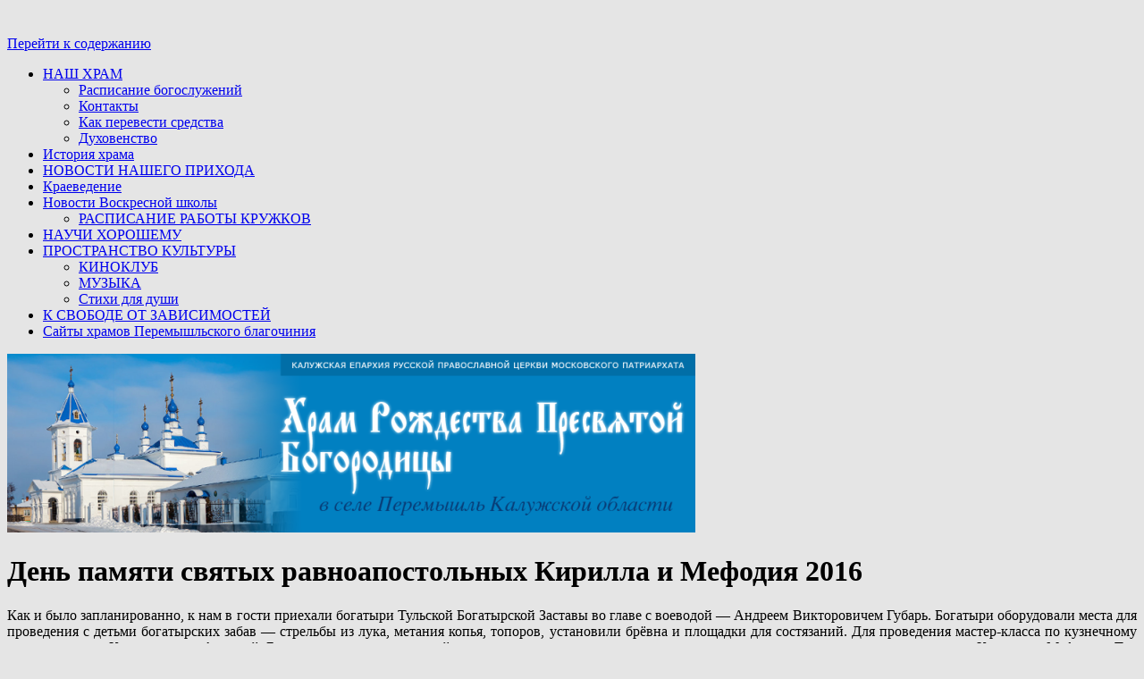

--- FILE ---
content_type: text/html; charset=UTF-8
request_url: https://hram-rpb.cerkov.ru/prazdnik-slavyanskoj-pismennosti/
body_size: 22893
content:
<!DOCTYPE html>
<!--[if IE 7]>
<html id="ie7" lang="ru-RU">
<![endif]-->
<!--[if (gt IE 7) | (!IE)]><!-->
<html lang="ru-RU">
<!--<![endif]-->
<head>
<meta charset="UTF-8" />
<title>День памяти святых равноапостольных Кирилла и Мефодия 2016 |</title>
<link rel="profile" href="http://gmpg.org/xfn/11" />
<link rel="pingback" href="" />
		<script type="text/javascript">
			(function(window) {
				window.dm_redirect_to = function(){
					if( "" ){
						window.location.href = "";
					}else{
						window.location.reload();
					}
				};
				var document = window.document;
				var url = '//prihod.ru/dm-sso-endpoint/1769662596/?dm_action=domainmap-check-login-status&domain=hram-rpb.cerkov.ru';
				var iframe = document.createElement('iframe');
				(iframe.frameElement || iframe).style.cssText =
						"width: 0; height: 0; border: 0";
				iframe.src = "javascript:false";
				var where = document.getElementsByTagName('script')[0];
				where.parentNode.insertBefore(iframe, where);
				var doc = iframe.contentWindow.document;
				doc.open().write('<body onload="'+
						'var js = document.createElement(\'script\');'+
						'js.src = \''+ url +'\';'+
						'document.body.appendChild(js);">');
				doc.close();

			}(parent.window));
		</script>
		
<!-- This site is optimized with the Yoast WordPress SEO plugin v1.4.24 - http://yoast.com/wordpress/seo/ -->
<link rel="canonical" href="//hram-rpb.cerkov.ru/prazdnik-slavyanskoj-pismennosti/" />
<!-- / Yoast WordPress SEO plugin. -->

<link rel='dns-prefetch' href='//hram-rpb.cerkov.ru' />
<link rel='dns-prefetch' href='//s.w.org' />
<link rel="alternate" type="application/rss+xml" title=" &raquo; Лента" href="//hram-rpb.cerkov.ru/feed/" />
<link rel="alternate" type="application/rss+xml" title=" &raquo; Лента комментариев" href="//hram-rpb.cerkov.ru/comments/feed/" />
		<script type="text/javascript">
			window._wpemojiSettings = {"baseUrl":"https:\/\/s.w.org\/images\/core\/emoji\/2.3\/72x72\/","ext":".png","svgUrl":"https:\/\/s.w.org\/images\/core\/emoji\/2.3\/svg\/","svgExt":".svg","source":{"concatemoji":"\/\/hram-rpb.cerkov.ru\/wp-includes\/js\/wp-emoji-release.min.js?ver=4.8.25"}};
			!function(t,a,e){var r,i,n,o=a.createElement("canvas"),l=o.getContext&&o.getContext("2d");function c(t){var e=a.createElement("script");e.src=t,e.defer=e.type="text/javascript",a.getElementsByTagName("head")[0].appendChild(e)}for(n=Array("flag","emoji4"),e.supports={everything:!0,everythingExceptFlag:!0},i=0;i<n.length;i++)e.supports[n[i]]=function(t){var e,a=String.fromCharCode;if(!l||!l.fillText)return!1;switch(l.clearRect(0,0,o.width,o.height),l.textBaseline="top",l.font="600 32px Arial",t){case"flag":return(l.fillText(a(55356,56826,55356,56819),0,0),e=o.toDataURL(),l.clearRect(0,0,o.width,o.height),l.fillText(a(55356,56826,8203,55356,56819),0,0),e===o.toDataURL())?!1:(l.clearRect(0,0,o.width,o.height),l.fillText(a(55356,57332,56128,56423,56128,56418,56128,56421,56128,56430,56128,56423,56128,56447),0,0),e=o.toDataURL(),l.clearRect(0,0,o.width,o.height),l.fillText(a(55356,57332,8203,56128,56423,8203,56128,56418,8203,56128,56421,8203,56128,56430,8203,56128,56423,8203,56128,56447),0,0),e!==o.toDataURL());case"emoji4":return l.fillText(a(55358,56794,8205,9794,65039),0,0),e=o.toDataURL(),l.clearRect(0,0,o.width,o.height),l.fillText(a(55358,56794,8203,9794,65039),0,0),e!==o.toDataURL()}return!1}(n[i]),e.supports.everything=e.supports.everything&&e.supports[n[i]],"flag"!==n[i]&&(e.supports.everythingExceptFlag=e.supports.everythingExceptFlag&&e.supports[n[i]]);e.supports.everythingExceptFlag=e.supports.everythingExceptFlag&&!e.supports.flag,e.DOMReady=!1,e.readyCallback=function(){e.DOMReady=!0},e.supports.everything||(r=function(){e.readyCallback()},a.addEventListener?(a.addEventListener("DOMContentLoaded",r,!1),t.addEventListener("load",r,!1)):(t.attachEvent("onload",r),a.attachEvent("onreadystatechange",function(){"complete"===a.readyState&&e.readyCallback()})),(r=e.source||{}).concatemoji?c(r.concatemoji):r.wpemoji&&r.twemoji&&(c(r.twemoji),c(r.wpemoji)))}(window,document,window._wpemojiSettings);
		</script>
		<style type="text/css">
img.wp-smiley,
img.emoji {
	display: inline !important;
	border: none !important;
	box-shadow: none !important;
	height: 1em !important;
	width: 1em !important;
	margin: 0 .07em !important;
	vertical-align: -0.1em !important;
	background: none !important;
	padding: 0 !important;
}
</style>
<link rel='stylesheet' id='radiovera-css'  href='//hram-rpb.cerkov.ru/wp-content/plugins/Prihod_Ru_RadioVera/circle.skin/circle.player.css?ver=4.8.25' type='text/css' media='all' />
<link rel='stylesheet' id='dashicons-css'  href='//hram-rpb.cerkov.ru/wp-includes/css/dashicons.min.css?ver=4.8.25' type='text/css' media='all' />
<link rel='stylesheet' id='admin-bar-css'  href='//hram-rpb.cerkov.ru/wp-includes/css/admin-bar.min.css?ver=4.8.25' type='text/css' media='all' />
<link rel='stylesheet' id='jetpack-widgets-css'  href='//hram-rpb.cerkov.ru/wp-content/plugins/extra-sidebar-widgets/_inc/widgets.css?ver=20121004' type='text/css' media='all' />
<link rel='stylesheet' id='vkp_colorbox-css'  href='//hram-rpb.cerkov.ru/wp-content/plugins/vk-photos/css/colorbox.css?ver=4.8.25' type='text/css' media='all' />
<link rel='stylesheet' id='vkp_swipebox-css'  href='//hram-rpb.cerkov.ru/wp-content/plugins/vk-photos/css/swipebox.css?ver=4.8.25' type='text/css' media='all' />
<link rel='stylesheet' id='boxes-css'  href='//hram-rpb.cerkov.ru/wp-content/plugins/wordpress-seo/css/adminbar.css?ver=1.4.24' type='text/css' media='all' />
<link rel='stylesheet' id='wpProQuiz_front_style-css'  href='//hram-rpb.cerkov.ru/wp-content/plugins/wp-pro-quiz/css/wpProQuiz_front.min.css?ver=0.28' type='text/css' media='all' />
<link rel='stylesheet' id='pilcrow-css'  href='//hram-rpb.cerkov.ru/wp-content/themes/pilcrow/style.css?ver=4.8.25' type='text/css' media='all' />
<link rel='stylesheet' id='socicon-css'  href='//hram-rpb.cerkov.ru/wp-content/plugins/social-icons-widget-by-wpzoom/css/socicon.css?ver=20160404' type='text/css' media='all' />
<link rel='stylesheet' id='genericons-css'  href='//hram-rpb.cerkov.ru/wp-content/plugins/social-icons-widget-by-wpzoom/css/genericons.css?ver=20160404' type='text/css' media='all' />
<link rel='stylesheet' id='sharedaddy-css'  href='//hram-rpb.cerkov.ru/wp-content/plugins/sharedaddy/sharing.css?ver=4.4.2' type='text/css' media='all' />
<link rel='stylesheet' id='social-logos-css'  href='//hram-rpb.cerkov.ru/wp-content/plugins/sharedaddy/social-logos/social-logos.min.css?ver=1' type='text/css' media='all' />
<link rel='stylesheet' id='webmaster_StyleCss-css'  href='//hram-rpb.cerkov.ru/wp-content/plugins/Prihod_Ru_Webmaster/style.css?ver=4.8.25' type='text/css' media='all' />
<link rel='stylesheet' id='OrtoxCalendarCss-css'  href='//hram-rpb.cerkov.ru/wp-content/plugins/ortox-network-sites/css/ortox-calendar.css?ver=2.6.14' type='text/css' media='all' />
<link rel='stylesheet' id='OrtoxCalendarSliderCss-css'  href='//hram-rpb.cerkov.ru/wp-content/plugins/ortox-network-sites/css/itc-slider.min.css?ver=2.6.14' type='text/css' media='all' />
<link rel='stylesheet' id='WpAdmBarCss-css'  href='//hram-rpb.cerkov.ru/wp-content/plugins/ortox-network-sites/css/wp-admin-nobar.css?ver=2.6.14' type='text/css' media='all' />
<link rel='stylesheet' id='ortoxStyleCss-css'  href='//hram-rpb.cerkov.ru/wp-content/plugins/ortox-network-sites/css/ortox-style.css?ver=2.6.14' type='text/css' media='all' />
<script type='text/javascript' src='//hram-rpb.cerkov.ru/wp-includes/js/jquery/jquery.js?ver=1.12.4'></script>
<script type='text/javascript' src='//hram-rpb.cerkov.ru/wp-includes/js/jquery/jquery-migrate.min.js?ver=1.4.1'></script>
<script type='text/javascript' src='//hram-rpb.cerkov.ru/wp-content/plugins/vk-photos/js/jquery.colorbox-min.js?ver=1'></script>
<script type='text/javascript' src='//hram-rpb.cerkov.ru/wp-content/plugins/vk-photos/js/jquery.swipebox.min.js?ver=4.8.25'></script>
<script type='text/javascript' src='//hram-rpb.cerkov.ru/wp-content/plugins/ortox-network-sites/js/itc-slider.min.js?ver=4.8.25'></script>
<script type='text/javascript' src='//hram-rpb.cerkov.ru/wp-content/plugins/ortox-network-sites/js/cookie.js?ver=4.8.25'></script>
<script type='text/javascript' src='//hram-rpb.cerkov.ru/wp-content/plugins/ortox-network-sites/js/oldie.js?ver=4.8.25'></script>
<link rel='https://api.w.org/' href='//hram-rpb.cerkov.ru/wp-json/' />
<link rel="EditURI" type="application/rsd+xml" title="RSD" href="//hram-rpb.cerkov.ru/xmlrpc.php?rsd" />
<link rel='shortlink' href='//hram-rpb.cerkov.ru/?p=9316' />
<link rel="alternate" type="application/json+oembed" href="//hram-rpb.cerkov.ru/wp-json/oembed/1.0/embed?url=http%3A%2F%2Fhram-rpb.cerkov.ru%2Fprazdnik-slavyanskoj-pismennosti%2F" />
<link rel="alternate" type="text/xml+oembed" href="//hram-rpb.cerkov.ru/wp-json/oembed/1.0/embed?url=http%3A%2F%2Fhram-rpb.cerkov.ru%2Fprazdnik-slavyanskoj-pismennosti%2F&#038;format=xml" />
		<style type="text/css">.recentcomments a{display:inline !important;padding:0 !important;margin:0 !important;}</style>
		<style type="text/css" media="screen">body{position:relative}#dynamic-to-top{display:none;overflow:hidden;width:auto;z-index:90;position:fixed;bottom:20px;right:20px;top:auto;left:auto;font-family:sans-serif;font-size:1em;color:#fff;text-decoration:none;padding:17px 16px;border:1px solid #000;background:#272727;-webkit-background-origin:border;-moz-background-origin:border;-icab-background-origin:border;-khtml-background-origin:border;-o-background-origin:border;background-origin:border;-webkit-background-clip:padding-box;-moz-background-clip:padding-box;-icab-background-clip:padding-box;-khtml-background-clip:padding-box;-o-background-clip:padding-box;background-clip:padding-box;-webkit-box-shadow:0 1px 3px rgba( 0, 0, 0, 0.4 ), inset 0 0 0 1px rgba( 0, 0, 0, 0.2 ), inset 0 1px 0 rgba( 255, 255, 255, .4 ), inset 0 10px 10px rgba( 255, 255, 255, .1 );-ms-box-shadow:0 1px 3px rgba( 0, 0, 0, 0.4 ), inset 0 0 0 1px rgba( 0, 0, 0, 0.2 ), inset 0 1px 0 rgba( 255, 255, 255, .4 ), inset 0 10px 10px rgba( 255, 255, 255, .1 );-moz-box-shadow:0 1px 3px rgba( 0, 0, 0, 0.4 ), inset 0 0 0 1px rgba( 0, 0, 0, 0.2 ), inset 0 1px 0 rgba( 255, 255, 255, .4 ), inset 0 10px 10px rgba( 255, 255, 255, .1 );-o-box-shadow:0 1px 3px rgba( 0, 0, 0, 0.4 ), inset 0 0 0 1px rgba( 0, 0, 0, 0.2 ), inset 0 1px 0 rgba( 255, 255, 255, .4 ), inset 0 10px 10px rgba( 255, 255, 255, .1 );-khtml-box-shadow:0 1px 3px rgba( 0, 0, 0, 0.4 ), inset 0 0 0 1px rgba( 0, 0, 0, 0.2 ), inset 0 1px 0 rgba( 255, 255, 255, .4 ), inset 0 10px 10px rgba( 255, 255, 255, .1 );-icab-box-shadow:0 1px 3px rgba( 0, 0, 0, 0.4 ), inset 0 0 0 1px rgba( 0, 0, 0, 0.2 ), inset 0 1px 0 rgba( 255, 255, 255, .4 ), inset 0 10px 10px rgba( 255, 255, 255, .1 );box-shadow:0 1px 3px rgba( 0, 0, 0, 0.4 ), inset 0 0 0 1px rgba( 0, 0, 0, 0.2 ), inset 0 1px 0 rgba( 255, 255, 255, .4 ), inset 0 10px 10px rgba( 255, 255, 255, .1 );-webkit-border-radius:30px;-moz-border-radius:30px;-icab-border-radius:30px;-khtml-border-radius:30px;border-radius:30px}#dynamic-to-top:hover{background:#4e9c9c;background:#272727 -webkit-gradient( linear, 0% 0%, 0% 100%, from( rgba( 255, 255, 255, .2 ) ), to( rgba( 0, 0, 0, 0 ) ) );background:#272727 -webkit-linear-gradient( top, rgba( 255, 255, 255, .2 ), rgba( 0, 0, 0, 0 ) );background:#272727 -khtml-linear-gradient( top, rgba( 255, 255, 255, .2 ), rgba( 0, 0, 0, 0 ) );background:#272727 -moz-linear-gradient( top, rgba( 255, 255, 255, .2 ), rgba( 0, 0, 0, 0 ) );background:#272727 -o-linear-gradient( top, rgba( 255, 255, 255, .2 ), rgba( 0, 0, 0, 0 ) );background:#272727 -ms-linear-gradient( top, rgba( 255, 255, 255, .2 ), rgba( 0, 0, 0, 0 ) );background:#272727 -icab-linear-gradient( top, rgba( 255, 255, 255, .2 ), rgba( 0, 0, 0, 0 ) );background:#272727 linear-gradient( top, rgba( 255, 255, 255, .2 ), rgba( 0, 0, 0, 0 ) );cursor:pointer}#dynamic-to-top:active{background:#272727;background:#272727 -webkit-gradient( linear, 0% 0%, 0% 100%, from( rgba( 0, 0, 0, .3 ) ), to( rgba( 0, 0, 0, 0 ) ) );background:#272727 -webkit-linear-gradient( top, rgba( 0, 0, 0, .1 ), rgba( 0, 0, 0, 0 ) );background:#272727 -moz-linear-gradient( top, rgba( 0, 0, 0, .1 ), rgba( 0, 0, 0, 0 ) );background:#272727 -khtml-linear-gradient( top, rgba( 0, 0, 0, .1 ), rgba( 0, 0, 0, 0 ) );background:#272727 -o-linear-gradient( top, rgba( 0, 0, 0, .1 ), rgba( 0, 0, 0, 0 ) );background:#272727 -ms-linear-gradient( top, rgba( 0, 0, 0, .1 ), rgba( 0, 0, 0, 0 ) );background:#272727 -icab-linear-gradient( top, rgba( 0, 0, 0, .1 ), rgba( 0, 0, 0, 0 ) );background:#272727 linear-gradient( top, rgba( 0, 0, 0, .1 ), rgba( 0, 0, 0, 0 ) )}#dynamic-to-top,#dynamic-to-top:active,#dynamic-to-top:focus,#dynamic-to-top:hover{outline:none}#dynamic-to-top span{display:block;overflow:hidden;width:14px;height:12px;background:url( //hram-rpb.cerkov.ru/wp-content/plugins/dynamic-to-top/css/images/up.png )no-repeat center center}</style><style type="text/css" id="custom-background-css">
body.custom-background { background-color: #e5e5e5; }
</style>
<style type="text/css" media="print">#wpadminbar { display:none; }</style>
<style type="text/css" media="screen">
	html { margin-top: 32px !important; }
	* html body { margin-top: 32px !important; }
	@media screen and ( max-width: 782px ) {
		html { margin-top: 46px !important; }
		* html body { margin-top: 46px !important; }
	}
</style>
</head>

<body class="page-template-default page page-id-9316 admin-bar no-customize-support custom-background three-column content-sidebar-sidebar color-light">
<div id="wrapper"><div id="container" class="hfeed">
	<div id="page" class="blog">
		<div id="header">
						<div id="site-title">
				<span>
					<a href="//hram-rpb.cerkov.ru/" title="" rel="home"></a>
				</span>
			</div>

			<div id="nav" role="navigation">
			  				<div class="skip-link screen-reader-text"><a href="#content" title="Перейти к содержанию">Перейти к содержанию</a></div>
								<div class="menu-header"><ul id="menu-glavnoe" class="menu"><li id="menu-item-6351" class="menu-item menu-item-type-post_type menu-item-object-page menu-item-home menu-item-has-children menu-item-6351"><a href="//hram-rpb.cerkov.ru/">НАШ ХРАМ</a>
<ul  class="sub-menu">
	<li id="menu-item-6349" class="menu-item menu-item-type-post_type menu-item-object-page menu-item-6349"><a href="//hram-rpb.cerkov.ru/raspisanie-bogosluzhenij/">Расписание богослужений</a></li>
	<li id="menu-item-7079" class="menu-item menu-item-type-post_type menu-item-object-page menu-item-7079"><a href="//hram-rpb.cerkov.ru/kontakty/">Контакты</a></li>
	<li id="menu-item-7158" class="menu-item menu-item-type-post_type menu-item-object-page menu-item-7158"><a href="//hram-rpb.cerkov.ru/kak-perevesti-sredstva/">Как перевести средства</a></li>
	<li id="menu-item-7086" class="menu-item menu-item-type-post_type menu-item-object-page menu-item-7086"><a href="//hram-rpb.cerkov.ru/duxovenstvo/">Духовенство</a></li>
</ul>
</li>
<li id="menu-item-7085" class="menu-item menu-item-type-post_type menu-item-object-page menu-item-7085"><a href="//hram-rpb.cerkov.ru/istoriya-xrama-2/">История храма</a></li>
<li id="menu-item-6338" class="menu-item menu-item-type-taxonomy menu-item-object-category menu-item-6338"><a href="//hram-rpb.cerkov.ru/category/news/">НОВОСТИ НАШЕГО ПРИХОДА</a></li>
<li id="menu-item-7080" class="menu-item menu-item-type-post_type menu-item-object-page menu-item-7080"><a href="//hram-rpb.cerkov.ru/kraevedenie/">Краеведение</a></li>
<li id="menu-item-7078" class="menu-item menu-item-type-taxonomy menu-item-object-category menu-item-has-children menu-item-7078"><a href="//hram-rpb.cerkov.ru/category/novosti-voskresnoj-shkoly/">Новости Воскресной школы</a>
<ul  class="sub-menu">
	<li id="menu-item-6352" class="menu-item menu-item-type-post_type menu-item-object-page menu-item-6352"><a href="//hram-rpb.cerkov.ru/voskresnaya-shkola/">РАСПИСАНИЕ РАБОТЫ КРУЖКОВ</a></li>
</ul>
</li>
<li id="menu-item-15425" class="menu-item menu-item-type-post_type menu-item-object-post menu-item-15425"><a href="//hram-rpb.cerkov.ru/2018/12/06/nauchi-xoroshemu/">НАУЧИ ХОРОШЕМУ</a></li>
<li id="menu-item-19466" class="menu-item menu-item-type-post_type menu-item-object-page menu-item-has-children menu-item-19466"><a href="//hram-rpb.cerkov.ru/prostranstvo-kultury/">ПРОСТРАНСТВО КУЛЬТУРЫ</a>
<ul  class="sub-menu">
	<li id="menu-item-7092" class="menu-item menu-item-type-post_type menu-item-object-page menu-item-7092"><a href="//hram-rpb.cerkov.ru/kinozal/">КИНОКЛУБ</a></li>
	<li id="menu-item-15439" class="menu-item menu-item-type-post_type menu-item-object-page menu-item-15439"><a href="//hram-rpb.cerkov.ru/muzyka/">МУЗЫКА</a></li>
	<li id="menu-item-19443" class="menu-item menu-item-type-post_type menu-item-object-page menu-item-19443"><a href="//hram-rpb.cerkov.ru/stixi-dlya-dushi/">Стихи для души</a></li>
</ul>
</li>
<li id="menu-item-15267" class="menu-item menu-item-type-post_type menu-item-object-page menu-item-15267"><a href="//hram-rpb.cerkov.ru/zavisimost/">К СВОБОДЕ ОТ ЗАВИСИМОСТЕЙ</a></li>
<li id="menu-item-6350" class="menu-item menu-item-type-post_type menu-item-object-page menu-item-6350"><a href="//hram-rpb.cerkov.ru/sajty-xramov-peremyshlskogo-blagochiniya/">Сайты храмов Перемышльского благочиния</a></li>
</ul></div>			</div><!-- #nav -->

			<div id="pic">
				<a href="//hram-rpb.cerkov.ru/" rel="home">
										<img src="//hram-rpb.cerkov.ru/files/2015/03/cropped-copy-copy-Zastavka1.png" width="770" height="200" alt="" />
								</a>
			</div><!-- #pic -->
		</div><!-- #header -->

		<div id="content-box">

<div id="content-container">
	<div id="content" role="main">

	
<div id="post-9316" class="post-9316 page type-page status-publish hentry">
	<h1 class="entry-title">День памяти святых равноапостольных Кирилла и Мефодия 2016</h1>
	<div class="entry entry-content">
		<p style="text-align: justify">Как и было запланированно, к нам в гости приехали богатыри Тульской Богатырской Заставы во главе с воеводой &#8212; Андреем Викторовичем Губарь. Богатыри оборудовали места для проведения с детьми богатырских забав &#8212; стрельбы из лука, метания копья, топоров, установили брёвна и площадки для состязаний. Для проведения мастер-класса по кузнечному делу приехал из Калуги кузнец Антоний. Был подготовлен интересный материал по русским народным пословицам, восходящим своими корнями к святым Кириллу и Мефодию. Так можно утверждать на основании того, что эти пословицы являются перефразом или дословным изложением текстов Священного Писания, которое перевели на славянский язык просветители. На основании этого материала должен был пройти ещё один мастер-класс. Планировалось проведение викторины, посвященной святым Мефодию и Кирилл.</p>
<p style="text-align: justify"><a href="//hram-rpb.cerkov.ru/files/2016/05/DSCN9915.jpg" rel="attachment wp-att-9424"><img class="alignleft wp-image-9424 size-full" src="//hram-rpb.cerkov.ru/files/2016/05/DSCN9915.jpg" alt="DSCN9915" width="800" height="392" srcset="//hram-rpb.cerkov.ru/files/2016/05/DSCN9915.jpg 800w, //hram-rpb.cerkov.ru/files/2016/05/DSCN9915-300x147.jpg 300w" sizes="(max-width: 800px) 100vw, 800px" /></a><br />
С приветственым словом к гостям праздника обратился иерей Дионисий Добров. С первыми его словами на землю упали первые дождевые капли&#8230; Потом чаще и чаще. Литературную композицию, посвящённую святым Мефодию и Кириллу, девочки из Воскресной школы нашего храма читали уже под проливным дождём. А когда она закончилась дождь лил как из ведра и наши мокрые гости, так и не дождавшись богатырей, побежали по домам!</p>
<p style="text-align: justify">Но не все&#8230; Ребята из Горской школы догадались спрятаться от дождя в храме, переждали дождь и их терпение и настойчивость были вознаграждены &#8212; все богатырские игровые площадки были в их распоряжении!</p>
<p style="text-align: justify">Не смотря на дождь ознакомиться с игровыми местами пожелали руководитель муниципального отдела образования Ольга Николаевна Барышевская и директор Перемышльской школы Татьяна Владимировна Спасова. Они показали хорошие результаты в стрельбе из лука, метании копья и в упражнении на бревне.</p>
<p style="text-align: center"><strong>Видеосюжет о празднике.</strong></p>
<p><span class='embed-youtube' style='text-align:center; display: block;'><iframe class='youtube-player' type='text/html' width='500' height='312' src='https://www.youtube.com/embed/5qTTypEjVb8?version=3&#038;rel=1&#038;fs=1&#038;showsearch=0&#038;showinfo=1&#038;iv_load_policy=1&#038;wmode=transparent' frameborder='0' allowfullscreen='true'></iframe></span></p>
<p>&nbsp;</p>
<p style="text-align: justify"><strong>«Как материал словесности язык славяно-русский имеет неоспоримое превосходство пред всеми европейскими: судьба его была чрезвычайно счастлива. В XI веке древний греческий язык открыл ему свой лексикон, сокровищницу гармонии, даровал ему законы обдуманной своей грамматики, свои прекрасные обороты, величественное течение речи … Сам по себе уже звучный и выразительный, отселе заемлет он гибкость и правильность … и такова стихия, данная нам для сообщения наших мыслей» </strong></p>
<p style="text-align: right"><strong>А. С. Пушкин 1825 г.</strong></p>
<p style="text-align: justify">Интересный материал, посвящённый русским народным пословицам, связанным с текстами Священного писания можно посмотреть <span style="color: #0000ff"><strong><a style="color: #0000ff" href="//hram-rpb.cerkov.ru/files/2016/05/ПОСЛОВИЦЫ.docx">здесь&#8230;</a></strong></span></p>
<p style="text-align: justify">Большую подборку таких пословиц можно найти <span style="color: #0000ff"><strong><a style="color: #0000ff" href="http://liubovi.ucoz.ru/publ/kollekcija/frazy_vyskazyvanija_i_prochee/poslovicy_i_pogovorki_iz_biblii/9-1-0-90">здесь&#8230;</a></strong></span></p>
<div data-carousel-extra='{"blog_id":7934,"permalink":"\/\/hram-rpb.cerkov.ru\/prazdnik-slavyanskoj-pismennosti\/"}' class="tiled-gallery type-rectangular" data-original-width="500"><div class="gallery-row" style="width: 495px; height: 245px;"><div class="gallery-group images-1" style="width: 330px; height: 249px;"><div class="tiled-gallery-item tiled-gallery-item-large"><a href="//hram-rpb.cerkov.ru/prazdnik-slavyanskoj-pismennosti/dscn4921_result/"><img data-attachment-id="9321" data-orig-file="//hram-rpb.cerkov.ru/files/2016/05/DSCN4921_result.jpg" data-orig-size="650,487" data-comments-opened="1" data-image-meta="{&quot;aperture&quot;:&quot;3&quot;,&quot;credit&quot;:&quot;&quot;,&quot;camera&quot;:&quot;COOLPIX L820&quot;,&quot;caption&quot;:&quot;&quot;,&quot;created_timestamp&quot;:&quot;1464096864&quot;,&quot;copyright&quot;:&quot;&quot;,&quot;focal_length&quot;:&quot;4&quot;,&quot;iso&quot;:&quot;125&quot;,&quot;shutter_speed&quot;:&quot;0.0008&quot;,&quot;title&quot;:&quot;&quot;,&quot;orientation&quot;:&quot;1&quot;,&quot;keywords&quot;:&quot;Array&quot;}" data-image-title="DSCN4921_result" data-image-description="" data-medium-file="//hram-rpb.cerkov.ru/files/2016/05/DSCN4921_result-300x225.jpg" data-large-file="//hram-rpb.cerkov.ru/files/2016/05/DSCN4921_result.jpg" src="//hram-rpb.cerkov.ru/files/2016/05/DSCN4921_result.jpg" width="326" height="245" align="left" title="DSCN4921_result" /></a></div></div><div class="gallery-group images-2" style="width: 165px; height: 249px;"><div class="tiled-gallery-item tiled-gallery-item-small"><a href="//hram-rpb.cerkov.ru/prazdnik-slavyanskoj-pismennosti/dscn4865_result/"><img data-attachment-id="9326" data-orig-file="//hram-rpb.cerkov.ru/files/2016/05/DSCN4865_result.jpg" data-orig-size="650,487" data-comments-opened="1" data-image-meta="{&quot;aperture&quot;:&quot;5.1&quot;,&quot;credit&quot;:&quot;&quot;,&quot;camera&quot;:&quot;COOLPIX L820&quot;,&quot;caption&quot;:&quot;&quot;,&quot;created_timestamp&quot;:&quot;1464094131&quot;,&quot;copyright&quot;:&quot;&quot;,&quot;focal_length&quot;:&quot;28.7&quot;,&quot;iso&quot;:&quot;125&quot;,&quot;shutter_speed&quot;:&quot;0.00625&quot;,&quot;title&quot;:&quot;&quot;,&quot;orientation&quot;:&quot;1&quot;,&quot;keywords&quot;:&quot;Array&quot;}" data-image-title="DSCN4865_result" data-image-description="" data-medium-file="//hram-rpb.cerkov.ru/files/2016/05/DSCN4865_result-300x225.jpg" data-large-file="//hram-rpb.cerkov.ru/files/2016/05/DSCN4865_result.jpg" src="//hram-rpb.cerkov.ru/files/2016/05/DSCN4865_result.jpg" width="161" height="120" align="left" title="DSCN4865_result" /></a></div><div class="tiled-gallery-item tiled-gallery-item-small"><a href="//hram-rpb.cerkov.ru/prazdnik-slavyanskoj-pismennosti/dscn4884_result/"><img data-attachment-id="9327" data-orig-file="//hram-rpb.cerkov.ru/files/2016/05/DSCN4884_result.jpg" data-orig-size="650,487" data-comments-opened="1" data-image-meta="{&quot;aperture&quot;:&quot;3&quot;,&quot;credit&quot;:&quot;&quot;,&quot;camera&quot;:&quot;COOLPIX L820&quot;,&quot;caption&quot;:&quot;&quot;,&quot;created_timestamp&quot;:&quot;1464095387&quot;,&quot;copyright&quot;:&quot;&quot;,&quot;focal_length&quot;:&quot;4&quot;,&quot;iso&quot;:&quot;125&quot;,&quot;shutter_speed&quot;:&quot;0.0015625&quot;,&quot;title&quot;:&quot;&quot;,&quot;orientation&quot;:&quot;1&quot;,&quot;keywords&quot;:&quot;Array&quot;}" data-image-title="DSCN4884_result" data-image-description="" data-medium-file="//hram-rpb.cerkov.ru/files/2016/05/DSCN4884_result-300x225.jpg" data-large-file="//hram-rpb.cerkov.ru/files/2016/05/DSCN4884_result.jpg" src="//hram-rpb.cerkov.ru/files/2016/05/DSCN4884_result.jpg" width="161" height="121" align="left" title="DSCN4884_result" /></a></div></div></div><div class="gallery-row" style="width: 495px; height: 121px;"><div class="gallery-group images-1" style="width: 165px; height: 125px;"><div class="tiled-gallery-item tiled-gallery-item-small"><a href="//hram-rpb.cerkov.ru/prazdnik-slavyanskoj-pismennosti/dscn4892_result/"><img data-attachment-id="9331" data-orig-file="//hram-rpb.cerkov.ru/files/2016/05/DSCN4892_result.jpg" data-orig-size="650,487" data-comments-opened="1" data-image-meta="{&quot;aperture&quot;:&quot;3.2&quot;,&quot;credit&quot;:&quot;&quot;,&quot;camera&quot;:&quot;COOLPIX L820&quot;,&quot;caption&quot;:&quot;&quot;,&quot;created_timestamp&quot;:&quot;1464095555&quot;,&quot;copyright&quot;:&quot;&quot;,&quot;focal_length&quot;:&quot;5.1&quot;,&quot;iso&quot;:&quot;125&quot;,&quot;shutter_speed&quot;:&quot;0.0015625&quot;,&quot;title&quot;:&quot;&quot;,&quot;orientation&quot;:&quot;1&quot;,&quot;keywords&quot;:&quot;Array&quot;}" data-image-title="DSCN4892_result" data-image-description="" data-medium-file="//hram-rpb.cerkov.ru/files/2016/05/DSCN4892_result-300x225.jpg" data-large-file="//hram-rpb.cerkov.ru/files/2016/05/DSCN4892_result.jpg" src="//hram-rpb.cerkov.ru/files/2016/05/DSCN4892_result.jpg" width="161" height="121" align="left" title="DSCN4892_result" /></a></div></div><div class="gallery-group images-1" style="width: 165px; height: 125px;"><div class="tiled-gallery-item tiled-gallery-item-small"><a href="//hram-rpb.cerkov.ru/prazdnik-slavyanskoj-pismennosti/dscn4861_result/"><img data-attachment-id="9333" data-orig-file="//hram-rpb.cerkov.ru/files/2016/05/DSCN4861_result.jpg" data-orig-size="650,487" data-comments-opened="1" data-image-meta="{&quot;aperture&quot;:&quot;5.1&quot;,&quot;credit&quot;:&quot;&quot;,&quot;camera&quot;:&quot;COOLPIX L820&quot;,&quot;caption&quot;:&quot;&quot;,&quot;created_timestamp&quot;:&quot;1464093958&quot;,&quot;copyright&quot;:&quot;&quot;,&quot;focal_length&quot;:&quot;28.7&quot;,&quot;iso&quot;:&quot;140&quot;,&quot;shutter_speed&quot;:&quot;0.004&quot;,&quot;title&quot;:&quot;&quot;,&quot;orientation&quot;:&quot;1&quot;,&quot;keywords&quot;:&quot;Array&quot;}" data-image-title="DSCN4861_result" data-image-description="" data-medium-file="//hram-rpb.cerkov.ru/files/2016/05/DSCN4861_result-300x225.jpg" data-large-file="//hram-rpb.cerkov.ru/files/2016/05/DSCN4861_result.jpg" src="//hram-rpb.cerkov.ru/files/2016/05/DSCN4861_result.jpg" width="161" height="121" align="left" title="DSCN4861_result" /></a></div></div><div class="gallery-group images-1" style="width: 165px; height: 125px;"><div class="tiled-gallery-item tiled-gallery-item-small"><a href="//hram-rpb.cerkov.ru/prazdnik-slavyanskoj-pismennosti/dscn4895_result/"><img data-attachment-id="9335" data-orig-file="//hram-rpb.cerkov.ru/files/2016/05/DSCN4895_result.jpg" data-orig-size="650,487" data-comments-opened="1" data-image-meta="{&quot;aperture&quot;:&quot;3&quot;,&quot;credit&quot;:&quot;&quot;,&quot;camera&quot;:&quot;COOLPIX L820&quot;,&quot;caption&quot;:&quot;&quot;,&quot;created_timestamp&quot;:&quot;1464095671&quot;,&quot;copyright&quot;:&quot;&quot;,&quot;focal_length&quot;:&quot;4&quot;,&quot;iso&quot;:&quot;125&quot;,&quot;shutter_speed&quot;:&quot;0.0015625&quot;,&quot;title&quot;:&quot;&quot;,&quot;orientation&quot;:&quot;1&quot;,&quot;keywords&quot;:&quot;Array&quot;}" data-image-title="DSCN4895_result" data-image-description="" data-medium-file="//hram-rpb.cerkov.ru/files/2016/05/DSCN4895_result-300x225.jpg" data-large-file="//hram-rpb.cerkov.ru/files/2016/05/DSCN4895_result.jpg" src="//hram-rpb.cerkov.ru/files/2016/05/DSCN4895_result.jpg" width="161" height="121" align="left" title="DSCN4895_result" /></a></div></div></div><div class="gallery-row" style="width: 495px; height: 245px;"><div class="gallery-group images-2" style="width: 165px; height: 249px;"><div class="tiled-gallery-item tiled-gallery-item-small"><a href="//hram-rpb.cerkov.ru/prazdnik-slavyanskoj-pismennosti/dscn4881_result/"><img data-attachment-id="9336" data-orig-file="//hram-rpb.cerkov.ru/files/2016/05/DSCN4881_result.jpg" data-orig-size="650,487" data-comments-opened="1" data-image-meta="{&quot;aperture&quot;:&quot;3.2&quot;,&quot;credit&quot;:&quot;&quot;,&quot;camera&quot;:&quot;COOLPIX L820&quot;,&quot;caption&quot;:&quot;&quot;,&quot;created_timestamp&quot;:&quot;1464095277&quot;,&quot;copyright&quot;:&quot;&quot;,&quot;focal_length&quot;:&quot;5.1&quot;,&quot;iso&quot;:&quot;125&quot;,&quot;shutter_speed&quot;:&quot;0.002&quot;,&quot;title&quot;:&quot;&quot;,&quot;orientation&quot;:&quot;1&quot;,&quot;keywords&quot;:&quot;Array&quot;}" data-image-title="DSCN4881_result" data-image-description="" data-medium-file="//hram-rpb.cerkov.ru/files/2016/05/DSCN4881_result-300x225.jpg" data-large-file="//hram-rpb.cerkov.ru/files/2016/05/DSCN4881_result.jpg" src="//hram-rpb.cerkov.ru/files/2016/05/DSCN4881_result.jpg" width="161" height="120" align="left" title="DSCN4881_result" /></a></div><div class="tiled-gallery-item tiled-gallery-item-small"><a href="//hram-rpb.cerkov.ru/prazdnik-slavyanskoj-pismennosti/dscn4905_result/"><img data-attachment-id="9338" data-orig-file="//hram-rpb.cerkov.ru/files/2016/05/DSCN4905_result.jpg" data-orig-size="650,487" data-comments-opened="1" data-image-meta="{&quot;aperture&quot;:&quot;4.3&quot;,&quot;credit&quot;:&quot;&quot;,&quot;camera&quot;:&quot;COOLPIX L820&quot;,&quot;caption&quot;:&quot;&quot;,&quot;created_timestamp&quot;:&quot;1464096300&quot;,&quot;copyright&quot;:&quot;&quot;,&quot;focal_length&quot;:&quot;15.3&quot;,&quot;iso&quot;:&quot;125&quot;,&quot;shutter_speed&quot;:&quot;0.004&quot;,&quot;title&quot;:&quot;&quot;,&quot;orientation&quot;:&quot;1&quot;,&quot;keywords&quot;:&quot;Array&quot;}" data-image-title="DSCN4905_result" data-image-description="" data-medium-file="//hram-rpb.cerkov.ru/files/2016/05/DSCN4905_result-300x225.jpg" data-large-file="//hram-rpb.cerkov.ru/files/2016/05/DSCN4905_result.jpg" src="//hram-rpb.cerkov.ru/files/2016/05/DSCN4905_result.jpg" width="161" height="121" align="left" title="DSCN4905_result" /></a></div></div><div class="gallery-group images-1" style="width: 330px; height: 249px;"><div class="tiled-gallery-item tiled-gallery-item-large"><a href="//hram-rpb.cerkov.ru/prazdnik-slavyanskoj-pismennosti/dscn4896_result/"><img data-attachment-id="9340" data-orig-file="//hram-rpb.cerkov.ru/files/2016/05/DSCN4896_result.jpg" data-orig-size="650,487" data-comments-opened="1" data-image-meta="{&quot;aperture&quot;:&quot;3&quot;,&quot;credit&quot;:&quot;&quot;,&quot;camera&quot;:&quot;COOLPIX L820&quot;,&quot;caption&quot;:&quot;&quot;,&quot;created_timestamp&quot;:&quot;1464095677&quot;,&quot;copyright&quot;:&quot;&quot;,&quot;focal_length&quot;:&quot;4&quot;,&quot;iso&quot;:&quot;125&quot;,&quot;shutter_speed&quot;:&quot;0.0015625&quot;,&quot;title&quot;:&quot;&quot;,&quot;orientation&quot;:&quot;1&quot;,&quot;keywords&quot;:&quot;Array&quot;}" data-image-title="DSCN4896_result" data-image-description="" data-medium-file="//hram-rpb.cerkov.ru/files/2016/05/DSCN4896_result-300x225.jpg" data-large-file="//hram-rpb.cerkov.ru/files/2016/05/DSCN4896_result.jpg" src="//hram-rpb.cerkov.ru/files/2016/05/DSCN4896_result.jpg" width="326" height="245" align="left" title="DSCN4896_result" /></a></div></div></div><div class="gallery-row" style="width: 495px; height: 121px;"><div class="gallery-group images-1" style="width: 165px; height: 125px;"><div class="tiled-gallery-item tiled-gallery-item-small"><a href="//hram-rpb.cerkov.ru/prazdnik-slavyanskoj-pismennosti/dscn4894_result/"><img data-attachment-id="9343" data-orig-file="//hram-rpb.cerkov.ru/files/2016/05/DSCN4894_result.jpg" data-orig-size="650,487" data-comments-opened="1" data-image-meta="{&quot;aperture&quot;:&quot;3&quot;,&quot;credit&quot;:&quot;&quot;,&quot;camera&quot;:&quot;COOLPIX L820&quot;,&quot;caption&quot;:&quot;&quot;,&quot;created_timestamp&quot;:&quot;1464095661&quot;,&quot;copyright&quot;:&quot;&quot;,&quot;focal_length&quot;:&quot;4&quot;,&quot;iso&quot;:&quot;125&quot;,&quot;shutter_speed&quot;:&quot;0.0015625&quot;,&quot;title&quot;:&quot;&quot;,&quot;orientation&quot;:&quot;1&quot;,&quot;keywords&quot;:&quot;Array&quot;}" data-image-title="DSCN4894_result" data-image-description="" data-medium-file="//hram-rpb.cerkov.ru/files/2016/05/DSCN4894_result-300x225.jpg" data-large-file="//hram-rpb.cerkov.ru/files/2016/05/DSCN4894_result.jpg" src="//hram-rpb.cerkov.ru/files/2016/05/DSCN4894_result.jpg" width="161" height="121" align="left" title="DSCN4894_result" /></a></div></div><div class="gallery-group images-1" style="width: 165px; height: 125px;"><div class="tiled-gallery-item tiled-gallery-item-small"><a href="//hram-rpb.cerkov.ru/prazdnik-slavyanskoj-pismennosti/dscn4897_result/"><img data-attachment-id="9345" data-orig-file="//hram-rpb.cerkov.ru/files/2016/05/DSCN4897_result.jpg" data-orig-size="650,487" data-comments-opened="1" data-image-meta="{&quot;aperture&quot;:&quot;3&quot;,&quot;credit&quot;:&quot;&quot;,&quot;camera&quot;:&quot;COOLPIX L820&quot;,&quot;caption&quot;:&quot;&quot;,&quot;created_timestamp&quot;:&quot;1464095689&quot;,&quot;copyright&quot;:&quot;&quot;,&quot;focal_length&quot;:&quot;4&quot;,&quot;iso&quot;:&quot;125&quot;,&quot;shutter_speed&quot;:&quot;0.00125&quot;,&quot;title&quot;:&quot;&quot;,&quot;orientation&quot;:&quot;1&quot;,&quot;keywords&quot;:&quot;Array&quot;}" data-image-title="DSCN4897_result" data-image-description="" data-medium-file="//hram-rpb.cerkov.ru/files/2016/05/DSCN4897_result-300x225.jpg" data-large-file="//hram-rpb.cerkov.ru/files/2016/05/DSCN4897_result.jpg" src="//hram-rpb.cerkov.ru/files/2016/05/DSCN4897_result.jpg" width="161" height="121" align="left" title="DSCN4897_result" /></a></div></div><div class="gallery-group images-1" style="width: 165px; height: 125px;"><div class="tiled-gallery-item tiled-gallery-item-small"><a href="//hram-rpb.cerkov.ru/prazdnik-slavyanskoj-pismennosti/dscn4854_result/"><img data-attachment-id="9347" data-orig-file="//hram-rpb.cerkov.ru/files/2016/05/DSCN4854_result.jpg" data-orig-size="650,487" data-comments-opened="1" data-image-meta="{&quot;aperture&quot;:&quot;3&quot;,&quot;credit&quot;:&quot;&quot;,&quot;camera&quot;:&quot;COOLPIX L820&quot;,&quot;caption&quot;:&quot;&quot;,&quot;created_timestamp&quot;:&quot;1464092677&quot;,&quot;copyright&quot;:&quot;&quot;,&quot;focal_length&quot;:&quot;4&quot;,&quot;iso&quot;:&quot;125&quot;,&quot;shutter_speed&quot;:&quot;0.002&quot;,&quot;title&quot;:&quot;&quot;,&quot;orientation&quot;:&quot;1&quot;,&quot;keywords&quot;:&quot;Array&quot;}" data-image-title="DSCN4854_result" data-image-description="" data-medium-file="//hram-rpb.cerkov.ru/files/2016/05/DSCN4854_result-300x225.jpg" data-large-file="//hram-rpb.cerkov.ru/files/2016/05/DSCN4854_result.jpg" src="//hram-rpb.cerkov.ru/files/2016/05/DSCN4854_result.jpg" width="161" height="121" align="left" title="DSCN4854_result" /></a></div></div></div><div class="gallery-row" style="width: 495px; height: 245px;"><div class="gallery-group images-1" style="width: 330px; height: 249px;"><div class="tiled-gallery-item tiled-gallery-item-large"><a href="//hram-rpb.cerkov.ru/prazdnik-slavyanskoj-pismennosti/dscn4900_result/"><img data-attachment-id="9348" data-orig-file="//hram-rpb.cerkov.ru/files/2016/05/DSCN4900_result.jpg" data-orig-size="650,487" data-comments-opened="1" data-image-meta="{&quot;aperture&quot;:&quot;3&quot;,&quot;credit&quot;:&quot;&quot;,&quot;camera&quot;:&quot;COOLPIX L820&quot;,&quot;caption&quot;:&quot;&quot;,&quot;created_timestamp&quot;:&quot;1464095828&quot;,&quot;copyright&quot;:&quot;&quot;,&quot;focal_length&quot;:&quot;4&quot;,&quot;iso&quot;:&quot;125&quot;,&quot;shutter_speed&quot;:&quot;0.00125&quot;,&quot;title&quot;:&quot;&quot;,&quot;orientation&quot;:&quot;1&quot;,&quot;keywords&quot;:&quot;Array&quot;}" data-image-title="DSCN4900_result" data-image-description="" data-medium-file="//hram-rpb.cerkov.ru/files/2016/05/DSCN4900_result-300x225.jpg" data-large-file="//hram-rpb.cerkov.ru/files/2016/05/DSCN4900_result.jpg" src="//hram-rpb.cerkov.ru/files/2016/05/DSCN4900_result.jpg" width="326" height="245" align="left" title="DSCN4900_result" /></a></div></div><div class="gallery-group images-2" style="width: 165px; height: 249px;"><div class="tiled-gallery-item tiled-gallery-item-small"><a href="//hram-rpb.cerkov.ru/prazdnik-slavyanskoj-pismennosti/dscn4908_result/"><img data-attachment-id="9350" data-orig-file="//hram-rpb.cerkov.ru/files/2016/05/DSCN4908_result.jpg" data-orig-size="650,487" data-comments-opened="1" data-image-meta="{&quot;aperture&quot;:&quot;3&quot;,&quot;credit&quot;:&quot;&quot;,&quot;camera&quot;:&quot;COOLPIX L820&quot;,&quot;caption&quot;:&quot;&quot;,&quot;created_timestamp&quot;:&quot;1464096445&quot;,&quot;copyright&quot;:&quot;&quot;,&quot;focal_length&quot;:&quot;4&quot;,&quot;iso&quot;:&quot;125&quot;,&quot;shutter_speed&quot;:&quot;0.0008&quot;,&quot;title&quot;:&quot;&quot;,&quot;orientation&quot;:&quot;1&quot;,&quot;keywords&quot;:&quot;Array&quot;}" data-image-title="DSCN4908_result" data-image-description="" data-medium-file="//hram-rpb.cerkov.ru/files/2016/05/DSCN4908_result-300x225.jpg" data-large-file="//hram-rpb.cerkov.ru/files/2016/05/DSCN4908_result.jpg" src="//hram-rpb.cerkov.ru/files/2016/05/DSCN4908_result.jpg" width="161" height="120" align="left" title="DSCN4908_result" /></a></div><div class="tiled-gallery-item tiled-gallery-item-small"><a href="//hram-rpb.cerkov.ru/prazdnik-slavyanskoj-pismennosti/dscn4869_result/"><img data-attachment-id="9352" data-orig-file="//hram-rpb.cerkov.ru/files/2016/05/DSCN4869_result.jpg" data-orig-size="650,487" data-comments-opened="1" data-image-meta="{&quot;aperture&quot;:&quot;3&quot;,&quot;credit&quot;:&quot;&quot;,&quot;camera&quot;:&quot;COOLPIX L820&quot;,&quot;caption&quot;:&quot;&quot;,&quot;created_timestamp&quot;:&quot;1464094625&quot;,&quot;copyright&quot;:&quot;&quot;,&quot;focal_length&quot;:&quot;4&quot;,&quot;iso&quot;:&quot;125&quot;,&quot;shutter_speed&quot;:&quot;0.00125&quot;,&quot;title&quot;:&quot;&quot;,&quot;orientation&quot;:&quot;1&quot;,&quot;keywords&quot;:&quot;Array&quot;}" data-image-title="DSCN4869_result" data-image-description="" data-medium-file="//hram-rpb.cerkov.ru/files/2016/05/DSCN4869_result-300x225.jpg" data-large-file="//hram-rpb.cerkov.ru/files/2016/05/DSCN4869_result.jpg" src="//hram-rpb.cerkov.ru/files/2016/05/DSCN4869_result.jpg" width="161" height="121" align="left" title="DSCN4869_result" /></a></div></div></div><div class="gallery-row" style="width: 495px; height: 121px;"><div class="gallery-group images-1" style="width: 165px; height: 125px;"><div class="tiled-gallery-item tiled-gallery-item-small"><a href="//hram-rpb.cerkov.ru/prazdnik-slavyanskoj-pismennosti/dscn4903_result/"><img data-attachment-id="9354" data-orig-file="//hram-rpb.cerkov.ru/files/2016/05/DSCN4903_result.jpg" data-orig-size="650,487" data-comments-opened="1" data-image-meta="{&quot;aperture&quot;:&quot;3.2&quot;,&quot;credit&quot;:&quot;&quot;,&quot;camera&quot;:&quot;COOLPIX L820&quot;,&quot;caption&quot;:&quot;&quot;,&quot;created_timestamp&quot;:&quot;1464095927&quot;,&quot;copyright&quot;:&quot;&quot;,&quot;focal_length&quot;:&quot;5.6&quot;,&quot;iso&quot;:&quot;125&quot;,&quot;shutter_speed&quot;:&quot;0.0015625&quot;,&quot;title&quot;:&quot;&quot;,&quot;orientation&quot;:&quot;1&quot;,&quot;keywords&quot;:&quot;Array&quot;}" data-image-title="DSCN4903_result" data-image-description="" data-medium-file="//hram-rpb.cerkov.ru/files/2016/05/DSCN4903_result-300x225.jpg" data-large-file="//hram-rpb.cerkov.ru/files/2016/05/DSCN4903_result.jpg" src="//hram-rpb.cerkov.ru/files/2016/05/DSCN4903_result.jpg" width="161" height="121" align="left" title="DSCN4903_result" /></a></div></div><div class="gallery-group images-1" style="width: 165px; height: 125px;"><div class="tiled-gallery-item tiled-gallery-item-small"><a href="//hram-rpb.cerkov.ru/prazdnik-slavyanskoj-pismennosti/dscn4878_result/"><img data-attachment-id="9356" data-orig-file="//hram-rpb.cerkov.ru/files/2016/05/DSCN4878_result.jpg" data-orig-size="650,487" data-comments-opened="1" data-image-meta="{&quot;aperture&quot;:&quot;4&quot;,&quot;credit&quot;:&quot;&quot;,&quot;camera&quot;:&quot;COOLPIX L820&quot;,&quot;caption&quot;:&quot;&quot;,&quot;created_timestamp&quot;:&quot;1464095200&quot;,&quot;copyright&quot;:&quot;&quot;,&quot;focal_length&quot;:&quot;10.9&quot;,&quot;iso&quot;:&quot;160&quot;,&quot;shutter_speed&quot;:&quot;0.004&quot;,&quot;title&quot;:&quot;&quot;,&quot;orientation&quot;:&quot;1&quot;,&quot;keywords&quot;:&quot;Array&quot;}" data-image-title="DSCN4878_result" data-image-description="" data-medium-file="//hram-rpb.cerkov.ru/files/2016/05/DSCN4878_result-300x225.jpg" data-large-file="//hram-rpb.cerkov.ru/files/2016/05/DSCN4878_result.jpg" src="//hram-rpb.cerkov.ru/files/2016/05/DSCN4878_result.jpg" width="161" height="121" align="left" title="DSCN4878_result" /></a></div></div><div class="gallery-group images-1" style="width: 165px; height: 125px;"><div class="tiled-gallery-item tiled-gallery-item-small"><a href="//hram-rpb.cerkov.ru/prazdnik-slavyanskoj-pismennosti/dscn4913_result/"><img data-attachment-id="9357" data-orig-file="//hram-rpb.cerkov.ru/files/2016/05/DSCN4913_result.jpg" data-orig-size="650,487" data-comments-opened="1" data-image-meta="{&quot;aperture&quot;:&quot;3&quot;,&quot;credit&quot;:&quot;&quot;,&quot;camera&quot;:&quot;COOLPIX L820&quot;,&quot;caption&quot;:&quot;&quot;,&quot;created_timestamp&quot;:&quot;1464096520&quot;,&quot;copyright&quot;:&quot;&quot;,&quot;focal_length&quot;:&quot;4&quot;,&quot;iso&quot;:&quot;125&quot;,&quot;shutter_speed&quot;:&quot;0.0008&quot;,&quot;title&quot;:&quot;&quot;,&quot;orientation&quot;:&quot;1&quot;,&quot;keywords&quot;:&quot;Array&quot;}" data-image-title="DSCN4913_result" data-image-description="" data-medium-file="//hram-rpb.cerkov.ru/files/2016/05/DSCN4913_result-300x225.jpg" data-large-file="//hram-rpb.cerkov.ru/files/2016/05/DSCN4913_result.jpg" src="//hram-rpb.cerkov.ru/files/2016/05/DSCN4913_result.jpg" width="161" height="121" align="left" title="DSCN4913_result" /></a></div></div></div><div class="gallery-row" style="width: 495px; height: 245px;"><div class="gallery-group images-2" style="width: 165px; height: 249px;"><div class="tiled-gallery-item tiled-gallery-item-small"><a href="//hram-rpb.cerkov.ru/prazdnik-slavyanskoj-pismennosti/dscn4871_result/"><img data-attachment-id="9359" data-orig-file="//hram-rpb.cerkov.ru/files/2016/05/DSCN4871_result.jpg" data-orig-size="650,487" data-comments-opened="1" data-image-meta="{&quot;aperture&quot;:&quot;3.2&quot;,&quot;credit&quot;:&quot;&quot;,&quot;camera&quot;:&quot;COOLPIX L820&quot;,&quot;caption&quot;:&quot;&quot;,&quot;created_timestamp&quot;:&quot;1464094736&quot;,&quot;copyright&quot;:&quot;&quot;,&quot;focal_length&quot;:&quot;5.1&quot;,&quot;iso&quot;:&quot;125&quot;,&quot;shutter_speed&quot;:&quot;0.002&quot;,&quot;title&quot;:&quot;&quot;,&quot;orientation&quot;:&quot;1&quot;,&quot;keywords&quot;:&quot;Array&quot;}" data-image-title="DSCN4871_result" data-image-description="" data-medium-file="//hram-rpb.cerkov.ru/files/2016/05/DSCN4871_result-300x225.jpg" data-large-file="//hram-rpb.cerkov.ru/files/2016/05/DSCN4871_result.jpg" src="//hram-rpb.cerkov.ru/files/2016/05/DSCN4871_result.jpg" width="161" height="120" align="left" title="DSCN4871_result" /></a></div><div class="tiled-gallery-item tiled-gallery-item-small"><a href="//hram-rpb.cerkov.ru/prazdnik-slavyanskoj-pismennosti/dscn4890_result/"><img data-attachment-id="9360" data-orig-file="//hram-rpb.cerkov.ru/files/2016/05/DSCN4890_result.jpg" data-orig-size="650,487" data-comments-opened="1" data-image-meta="{&quot;aperture&quot;:&quot;3.2&quot;,&quot;credit&quot;:&quot;&quot;,&quot;camera&quot;:&quot;COOLPIX L820&quot;,&quot;caption&quot;:&quot;&quot;,&quot;created_timestamp&quot;:&quot;1464095504&quot;,&quot;copyright&quot;:&quot;&quot;,&quot;focal_length&quot;:&quot;5.1&quot;,&quot;iso&quot;:&quot;125&quot;,&quot;shutter_speed&quot;:&quot;0.002&quot;,&quot;title&quot;:&quot;&quot;,&quot;orientation&quot;:&quot;1&quot;,&quot;keywords&quot;:&quot;Array&quot;}" data-image-title="DSCN4890_result" data-image-description="" data-medium-file="//hram-rpb.cerkov.ru/files/2016/05/DSCN4890_result-300x225.jpg" data-large-file="//hram-rpb.cerkov.ru/files/2016/05/DSCN4890_result.jpg" src="//hram-rpb.cerkov.ru/files/2016/05/DSCN4890_result.jpg" width="161" height="121" align="left" title="DSCN4890_result" /></a></div></div><div class="gallery-group images-1" style="width: 330px; height: 249px;"><div class="tiled-gallery-item tiled-gallery-item-large"><a href="//hram-rpb.cerkov.ru/prazdnik-slavyanskoj-pismennosti/dscn4912_result/"><img data-attachment-id="9361" data-orig-file="//hram-rpb.cerkov.ru/files/2016/05/DSCN4912_result.jpg" data-orig-size="650,487" data-comments-opened="1" data-image-meta="{&quot;aperture&quot;:&quot;6&quot;,&quot;credit&quot;:&quot;&quot;,&quot;camera&quot;:&quot;COOLPIX L820&quot;,&quot;caption&quot;:&quot;&quot;,&quot;created_timestamp&quot;:&quot;1464096505&quot;,&quot;copyright&quot;:&quot;&quot;,&quot;focal_length&quot;:&quot;4&quot;,&quot;iso&quot;:&quot;125&quot;,&quot;shutter_speed&quot;:&quot;0.0025&quot;,&quot;title&quot;:&quot;&quot;,&quot;orientation&quot;:&quot;1&quot;,&quot;keywords&quot;:&quot;Array&quot;}" data-image-title="DSCN4912_result" data-image-description="" data-medium-file="//hram-rpb.cerkov.ru/files/2016/05/DSCN4912_result-300x225.jpg" data-large-file="//hram-rpb.cerkov.ru/files/2016/05/DSCN4912_result.jpg" src="//hram-rpb.cerkov.ru/files/2016/05/DSCN4912_result.jpg" width="326" height="245" align="left" title="DSCN4912_result" /></a></div></div></div><div class="gallery-row" style="width: 495px; height: 121px;"><div class="gallery-group images-1" style="width: 165px; height: 125px;"><div class="tiled-gallery-item tiled-gallery-item-small"><a href="//hram-rpb.cerkov.ru/prazdnik-slavyanskoj-pismennosti/dscn4874_result/"><img data-attachment-id="9363" data-orig-file="//hram-rpb.cerkov.ru/files/2016/05/DSCN4874_result.jpg" data-orig-size="650,487" data-comments-opened="1" data-image-meta="{&quot;aperture&quot;:&quot;3&quot;,&quot;credit&quot;:&quot;&quot;,&quot;camera&quot;:&quot;COOLPIX L820&quot;,&quot;caption&quot;:&quot;&quot;,&quot;created_timestamp&quot;:&quot;1464095123&quot;,&quot;copyright&quot;:&quot;&quot;,&quot;focal_length&quot;:&quot;4&quot;,&quot;iso&quot;:&quot;125&quot;,&quot;shutter_speed&quot;:&quot;0.002&quot;,&quot;title&quot;:&quot;&quot;,&quot;orientation&quot;:&quot;1&quot;,&quot;keywords&quot;:&quot;Array&quot;}" data-image-title="DSCN4874_result" data-image-description="" data-medium-file="//hram-rpb.cerkov.ru/files/2016/05/DSCN4874_result-300x225.jpg" data-large-file="//hram-rpb.cerkov.ru/files/2016/05/DSCN4874_result.jpg" src="//hram-rpb.cerkov.ru/files/2016/05/DSCN4874_result.jpg" width="161" height="121" align="left" title="DSCN4874_result" /></a></div></div><div class="gallery-group images-1" style="width: 165px; height: 125px;"><div class="tiled-gallery-item tiled-gallery-item-small"><a href="//hram-rpb.cerkov.ru/prazdnik-slavyanskoj-pismennosti/dscn4870_result/"><img data-attachment-id="9364" data-orig-file="//hram-rpb.cerkov.ru/files/2016/05/DSCN4870_result.jpg" data-orig-size="650,487" data-comments-opened="1" data-image-meta="{&quot;aperture&quot;:&quot;3.2&quot;,&quot;credit&quot;:&quot;&quot;,&quot;camera&quot;:&quot;COOLPIX L820&quot;,&quot;caption&quot;:&quot;&quot;,&quot;created_timestamp&quot;:&quot;1464094733&quot;,&quot;copyright&quot;:&quot;&quot;,&quot;focal_length&quot;:&quot;5.1&quot;,&quot;iso&quot;:&quot;125&quot;,&quot;shutter_speed&quot;:&quot;0.002&quot;,&quot;title&quot;:&quot;&quot;,&quot;orientation&quot;:&quot;1&quot;,&quot;keywords&quot;:&quot;Array&quot;}" data-image-title="DSCN4870_result" data-image-description="" data-medium-file="//hram-rpb.cerkov.ru/files/2016/05/DSCN4870_result-300x225.jpg" data-large-file="//hram-rpb.cerkov.ru/files/2016/05/DSCN4870_result.jpg" src="//hram-rpb.cerkov.ru/files/2016/05/DSCN4870_result.jpg" width="161" height="121" align="left" title="DSCN4870_result" /></a></div></div><div class="gallery-group images-1" style="width: 165px; height: 125px;"><div class="tiled-gallery-item tiled-gallery-item-small"><a href="//hram-rpb.cerkov.ru/prazdnik-slavyanskoj-pismennosti/dscn4906_result/"><img data-attachment-id="9367" data-orig-file="//hram-rpb.cerkov.ru/files/2016/05/DSCN4906_result.jpg" data-orig-size="650,487" data-comments-opened="1" data-image-meta="{&quot;aperture&quot;:&quot;3.4&quot;,&quot;credit&quot;:&quot;&quot;,&quot;camera&quot;:&quot;COOLPIX L820&quot;,&quot;caption&quot;:&quot;&quot;,&quot;created_timestamp&quot;:&quot;1464096354&quot;,&quot;copyright&quot;:&quot;&quot;,&quot;focal_length&quot;:&quot;6.8&quot;,&quot;iso&quot;:&quot;125&quot;,&quot;shutter_speed&quot;:&quot;0.002&quot;,&quot;title&quot;:&quot;&quot;,&quot;orientation&quot;:&quot;1&quot;,&quot;keywords&quot;:&quot;Array&quot;}" data-image-title="DSCN4906_result" data-image-description="" data-medium-file="//hram-rpb.cerkov.ru/files/2016/05/DSCN4906_result-300x225.jpg" data-large-file="//hram-rpb.cerkov.ru/files/2016/05/DSCN4906_result.jpg" src="//hram-rpb.cerkov.ru/files/2016/05/DSCN4906_result.jpg" width="161" height="121" align="left" title="DSCN4906_result" /></a></div></div></div><div class="gallery-row" style="width: 495px; height: 245px;"><div class="gallery-group images-1" style="width: 330px; height: 249px;"><div class="tiled-gallery-item tiled-gallery-item-large"><a href="//hram-rpb.cerkov.ru/prazdnik-slavyanskoj-pismennosti/dscn4887_result/"><img data-attachment-id="9369" data-orig-file="//hram-rpb.cerkov.ru/files/2016/05/DSCN4887_result.jpg" data-orig-size="650,487" data-comments-opened="1" data-image-meta="{&quot;aperture&quot;:&quot;3&quot;,&quot;credit&quot;:&quot;&quot;,&quot;camera&quot;:&quot;COOLPIX L820&quot;,&quot;caption&quot;:&quot;&quot;,&quot;created_timestamp&quot;:&quot;1464095427&quot;,&quot;copyright&quot;:&quot;&quot;,&quot;focal_length&quot;:&quot;4&quot;,&quot;iso&quot;:&quot;125&quot;,&quot;shutter_speed&quot;:&quot;0.003125&quot;,&quot;title&quot;:&quot;&quot;,&quot;orientation&quot;:&quot;1&quot;,&quot;keywords&quot;:&quot;Array&quot;}" data-image-title="DSCN4887_result" data-image-description="" data-medium-file="//hram-rpb.cerkov.ru/files/2016/05/DSCN4887_result-300x225.jpg" data-large-file="//hram-rpb.cerkov.ru/files/2016/05/DSCN4887_result.jpg" src="//hram-rpb.cerkov.ru/files/2016/05/DSCN4887_result.jpg" width="326" height="245" align="left" title="DSCN4887_result" /></a></div></div><div class="gallery-group images-2" style="width: 165px; height: 249px;"><div class="tiled-gallery-item tiled-gallery-item-small"><a href="//hram-rpb.cerkov.ru/prazdnik-slavyanskoj-pismennosti/dscn4886_result/"><img data-attachment-id="9371" data-orig-file="//hram-rpb.cerkov.ru/files/2016/05/DSCN4886_result.jpg" data-orig-size="650,487" data-comments-opened="1" data-image-meta="{&quot;aperture&quot;:&quot;3&quot;,&quot;credit&quot;:&quot;&quot;,&quot;camera&quot;:&quot;COOLPIX L820&quot;,&quot;caption&quot;:&quot;&quot;,&quot;created_timestamp&quot;:&quot;1464095422&quot;,&quot;copyright&quot;:&quot;&quot;,&quot;focal_length&quot;:&quot;4&quot;,&quot;iso&quot;:&quot;125&quot;,&quot;shutter_speed&quot;:&quot;0.0025&quot;,&quot;title&quot;:&quot;&quot;,&quot;orientation&quot;:&quot;1&quot;,&quot;keywords&quot;:&quot;Array&quot;}" data-image-title="DSCN4886_result" data-image-description="" data-medium-file="//hram-rpb.cerkov.ru/files/2016/05/DSCN4886_result-300x225.jpg" data-large-file="//hram-rpb.cerkov.ru/files/2016/05/DSCN4886_result.jpg" src="//hram-rpb.cerkov.ru/files/2016/05/DSCN4886_result.jpg" width="161" height="120" align="left" title="DSCN4886_result" /></a></div><div class="tiled-gallery-item tiled-gallery-item-small"><a href="//hram-rpb.cerkov.ru/prazdnik-slavyanskoj-pismennosti/dscn4916_result/"><img data-attachment-id="9372" data-orig-file="//hram-rpb.cerkov.ru/files/2016/05/DSCN4916_result.jpg" data-orig-size="650,487" data-comments-opened="1" data-image-meta="{&quot;aperture&quot;:&quot;6&quot;,&quot;credit&quot;:&quot;&quot;,&quot;camera&quot;:&quot;COOLPIX L820&quot;,&quot;caption&quot;:&quot;&quot;,&quot;created_timestamp&quot;:&quot;1464096722&quot;,&quot;copyright&quot;:&quot;&quot;,&quot;focal_length&quot;:&quot;4&quot;,&quot;iso&quot;:&quot;125&quot;,&quot;shutter_speed&quot;:&quot;0.0025&quot;,&quot;title&quot;:&quot;&quot;,&quot;orientation&quot;:&quot;1&quot;,&quot;keywords&quot;:&quot;Array&quot;}" data-image-title="DSCN4916_result" data-image-description="" data-medium-file="//hram-rpb.cerkov.ru/files/2016/05/DSCN4916_result-300x225.jpg" data-large-file="//hram-rpb.cerkov.ru/files/2016/05/DSCN4916_result.jpg" src="//hram-rpb.cerkov.ru/files/2016/05/DSCN4916_result.jpg" width="161" height="121" align="left" title="DSCN4916_result" /></a></div></div></div><div class="gallery-row" style="width: 495px; height: 121px;"><div class="gallery-group images-1" style="width: 165px; height: 125px;"><div class="tiled-gallery-item tiled-gallery-item-small"><a href="//hram-rpb.cerkov.ru/prazdnik-slavyanskoj-pismennosti/dscn4904_result/"><img data-attachment-id="9374" data-orig-file="//hram-rpb.cerkov.ru/files/2016/05/DSCN4904_result.jpg" data-orig-size="650,487" data-comments-opened="1" data-image-meta="{&quot;aperture&quot;:&quot;4.3&quot;,&quot;credit&quot;:&quot;&quot;,&quot;camera&quot;:&quot;COOLPIX L820&quot;,&quot;caption&quot;:&quot;&quot;,&quot;created_timestamp&quot;:&quot;1464096073&quot;,&quot;copyright&quot;:&quot;&quot;,&quot;focal_length&quot;:&quot;15.3&quot;,&quot;iso&quot;:&quot;125&quot;,&quot;shutter_speed&quot;:&quot;0.003125&quot;,&quot;title&quot;:&quot;&quot;,&quot;orientation&quot;:&quot;1&quot;,&quot;keywords&quot;:&quot;Array&quot;}" data-image-title="DSCN4904_result" data-image-description="" data-medium-file="//hram-rpb.cerkov.ru/files/2016/05/DSCN4904_result-300x225.jpg" data-large-file="//hram-rpb.cerkov.ru/files/2016/05/DSCN4904_result.jpg" src="//hram-rpb.cerkov.ru/files/2016/05/DSCN4904_result.jpg" width="161" height="121" align="left" title="DSCN4904_result" /></a></div></div><div class="gallery-group images-1" style="width: 165px; height: 125px;"><div class="tiled-gallery-item tiled-gallery-item-small"><a href="//hram-rpb.cerkov.ru/prazdnik-slavyanskoj-pismennosti/dscn4920_result/"><img data-attachment-id="9376" data-orig-file="//hram-rpb.cerkov.ru/files/2016/05/DSCN4920_result.jpg" data-orig-size="650,487" data-comments-opened="1" data-image-meta="{&quot;aperture&quot;:&quot;3&quot;,&quot;credit&quot;:&quot;&quot;,&quot;camera&quot;:&quot;COOLPIX L820&quot;,&quot;caption&quot;:&quot;&quot;,&quot;created_timestamp&quot;:&quot;1464096858&quot;,&quot;copyright&quot;:&quot;&quot;,&quot;focal_length&quot;:&quot;4&quot;,&quot;iso&quot;:&quot;125&quot;,&quot;shutter_speed&quot;:&quot;0.001&quot;,&quot;title&quot;:&quot;&quot;,&quot;orientation&quot;:&quot;1&quot;,&quot;keywords&quot;:&quot;Array&quot;}" data-image-title="DSCN4920_result" data-image-description="" data-medium-file="//hram-rpb.cerkov.ru/files/2016/05/DSCN4920_result-300x225.jpg" data-large-file="//hram-rpb.cerkov.ru/files/2016/05/DSCN4920_result.jpg" src="//hram-rpb.cerkov.ru/files/2016/05/DSCN4920_result.jpg" width="161" height="121" align="left" title="DSCN4920_result" /></a></div></div><div class="gallery-group images-1" style="width: 165px; height: 125px;"><div class="tiled-gallery-item tiled-gallery-item-small"><a href="//hram-rpb.cerkov.ru/prazdnik-slavyanskoj-pismennosti/dscn4910_result/"><img data-attachment-id="9379" data-orig-file="//hram-rpb.cerkov.ru/files/2016/05/DSCN4910_result.jpg" data-orig-size="650,487" data-comments-opened="1" data-image-meta="{&quot;aperture&quot;:&quot;3&quot;,&quot;credit&quot;:&quot;&quot;,&quot;camera&quot;:&quot;COOLPIX L820&quot;,&quot;caption&quot;:&quot;&quot;,&quot;created_timestamp&quot;:&quot;1464096482&quot;,&quot;copyright&quot;:&quot;&quot;,&quot;focal_length&quot;:&quot;4&quot;,&quot;iso&quot;:&quot;125&quot;,&quot;shutter_speed&quot;:&quot;0.001&quot;,&quot;title&quot;:&quot;&quot;,&quot;orientation&quot;:&quot;1&quot;,&quot;keywords&quot;:&quot;Array&quot;}" data-image-title="DSCN4910_result" data-image-description="" data-medium-file="//hram-rpb.cerkov.ru/files/2016/05/DSCN4910_result-300x225.jpg" data-large-file="//hram-rpb.cerkov.ru/files/2016/05/DSCN4910_result.jpg" src="//hram-rpb.cerkov.ru/files/2016/05/DSCN4910_result.jpg" width="161" height="121" align="left" title="DSCN4910_result" /></a></div></div></div><div class="gallery-row" style="width: 495px; height: 245px;"><div class="gallery-group images-2" style="width: 165px; height: 249px;"><div class="tiled-gallery-item tiled-gallery-item-small"><a href="//hram-rpb.cerkov.ru/prazdnik-slavyanskoj-pismennosti/dscn4909_result/"><img data-attachment-id="9381" data-orig-file="//hram-rpb.cerkov.ru/files/2016/05/DSCN4909_result.jpg" data-orig-size="650,487" data-comments-opened="1" data-image-meta="{&quot;aperture&quot;:&quot;3&quot;,&quot;credit&quot;:&quot;&quot;,&quot;camera&quot;:&quot;COOLPIX L820&quot;,&quot;caption&quot;:&quot;&quot;,&quot;created_timestamp&quot;:&quot;1464096467&quot;,&quot;copyright&quot;:&quot;&quot;,&quot;focal_length&quot;:&quot;4&quot;,&quot;iso&quot;:&quot;125&quot;,&quot;shutter_speed&quot;:&quot;0.00125&quot;,&quot;title&quot;:&quot;&quot;,&quot;orientation&quot;:&quot;1&quot;,&quot;keywords&quot;:&quot;Array&quot;}" data-image-title="DSCN4909_result" data-image-description="" data-medium-file="//hram-rpb.cerkov.ru/files/2016/05/DSCN4909_result-300x225.jpg" data-large-file="//hram-rpb.cerkov.ru/files/2016/05/DSCN4909_result.jpg" src="//hram-rpb.cerkov.ru/files/2016/05/DSCN4909_result.jpg" width="161" height="120" align="left" title="DSCN4909_result" /></a></div><div class="tiled-gallery-item tiled-gallery-item-small"><a href="//hram-rpb.cerkov.ru/prazdnik-slavyanskoj-pismennosti/dscn4863_result/"><img data-attachment-id="9383" data-orig-file="//hram-rpb.cerkov.ru/files/2016/05/DSCN4863_result.jpg" data-orig-size="650,487" data-comments-opened="1" data-image-meta="{&quot;aperture&quot;:&quot;4.4&quot;,&quot;credit&quot;:&quot;&quot;,&quot;camera&quot;:&quot;COOLPIX L820&quot;,&quot;caption&quot;:&quot;&quot;,&quot;created_timestamp&quot;:&quot;1464094034&quot;,&quot;copyright&quot;:&quot;&quot;,&quot;focal_length&quot;:&quot;16.6&quot;,&quot;iso&quot;:&quot;125&quot;,&quot;shutter_speed&quot;:&quot;0.005&quot;,&quot;title&quot;:&quot;&quot;,&quot;orientation&quot;:&quot;1&quot;,&quot;keywords&quot;:&quot;Array&quot;}" data-image-title="DSCN4863_result" data-image-description="" data-medium-file="//hram-rpb.cerkov.ru/files/2016/05/DSCN4863_result-300x225.jpg" data-large-file="//hram-rpb.cerkov.ru/files/2016/05/DSCN4863_result.jpg" src="//hram-rpb.cerkov.ru/files/2016/05/DSCN4863_result.jpg" width="161" height="121" align="left" title="DSCN4863_result" /></a></div></div><div class="gallery-group images-1" style="width: 330px; height: 249px;"><div class="tiled-gallery-item tiled-gallery-item-large"><a href="//hram-rpb.cerkov.ru/prazdnik-slavyanskoj-pismennosti/dscn4923_result/"><img data-attachment-id="9384" data-orig-file="//hram-rpb.cerkov.ru/files/2016/05/DSCN4923_result.jpg" data-orig-size="650,487" data-comments-opened="1" data-image-meta="{&quot;aperture&quot;:&quot;3&quot;,&quot;credit&quot;:&quot;&quot;,&quot;camera&quot;:&quot;COOLPIX L820&quot;,&quot;caption&quot;:&quot;&quot;,&quot;created_timestamp&quot;:&quot;1464097156&quot;,&quot;copyright&quot;:&quot;&quot;,&quot;focal_length&quot;:&quot;4&quot;,&quot;iso&quot;:&quot;125&quot;,&quot;shutter_speed&quot;:&quot;0.0025&quot;,&quot;title&quot;:&quot;&quot;,&quot;orientation&quot;:&quot;1&quot;,&quot;keywords&quot;:&quot;Array&quot;}" data-image-title="DSCN4923_result" data-image-description="" data-medium-file="//hram-rpb.cerkov.ru/files/2016/05/DSCN4923_result-300x225.jpg" data-large-file="//hram-rpb.cerkov.ru/files/2016/05/DSCN4923_result.jpg" src="//hram-rpb.cerkov.ru/files/2016/05/DSCN4923_result.jpg" width="326" height="245" align="left" title="DSCN4923_result" /></a></div></div></div><div class="gallery-row" style="width: 495px; height: 121px;"><div class="gallery-group images-1" style="width: 165px; height: 125px;"><div class="tiled-gallery-item tiled-gallery-item-small"><a href="//hram-rpb.cerkov.ru/prazdnik-slavyanskoj-pismennosti/dscn4867_result/"><img data-attachment-id="9386" data-orig-file="//hram-rpb.cerkov.ru/files/2016/05/DSCN4867_result.jpg" data-orig-size="650,487" data-comments-opened="1" data-image-meta="{&quot;aperture&quot;:&quot;4&quot;,&quot;credit&quot;:&quot;&quot;,&quot;camera&quot;:&quot;COOLPIX L820&quot;,&quot;caption&quot;:&quot;&quot;,&quot;created_timestamp&quot;:&quot;1464094600&quot;,&quot;copyright&quot;:&quot;&quot;,&quot;focal_length&quot;:&quot;10.9&quot;,&quot;iso&quot;:&quot;125&quot;,&quot;shutter_speed&quot;:&quot;0.004&quot;,&quot;title&quot;:&quot;&quot;,&quot;orientation&quot;:&quot;1&quot;,&quot;keywords&quot;:&quot;Array&quot;}" data-image-title="DSCN4867_result" data-image-description="" data-medium-file="//hram-rpb.cerkov.ru/files/2016/05/DSCN4867_result-300x225.jpg" data-large-file="//hram-rpb.cerkov.ru/files/2016/05/DSCN4867_result.jpg" src="//hram-rpb.cerkov.ru/files/2016/05/DSCN4867_result.jpg" width="161" height="121" align="left" title="DSCN4867_result" /></a></div></div><div class="gallery-group images-1" style="width: 165px; height: 125px;"><div class="tiled-gallery-item tiled-gallery-item-small"><a href="//hram-rpb.cerkov.ru/prazdnik-slavyanskoj-pismennosti/dscn4879_result/"><img data-attachment-id="9388" data-orig-file="//hram-rpb.cerkov.ru/files/2016/05/DSCN4879_result.jpg" data-orig-size="650,487" data-comments-opened="1" data-image-meta="{&quot;aperture&quot;:&quot;4&quot;,&quot;credit&quot;:&quot;&quot;,&quot;camera&quot;:&quot;COOLPIX L820&quot;,&quot;caption&quot;:&quot;&quot;,&quot;created_timestamp&quot;:&quot;1464095240&quot;,&quot;copyright&quot;:&quot;&quot;,&quot;focal_length&quot;:&quot;10.9&quot;,&quot;iso&quot;:&quot;180&quot;,&quot;shutter_speed&quot;:&quot;0.004&quot;,&quot;title&quot;:&quot;&quot;,&quot;orientation&quot;:&quot;1&quot;,&quot;keywords&quot;:&quot;Array&quot;}" data-image-title="DSCN4879_result" data-image-description="" data-medium-file="//hram-rpb.cerkov.ru/files/2016/05/DSCN4879_result-300x225.jpg" data-large-file="//hram-rpb.cerkov.ru/files/2016/05/DSCN4879_result.jpg" src="//hram-rpb.cerkov.ru/files/2016/05/DSCN4879_result.jpg" width="161" height="121" align="left" title="DSCN4879_result" /></a></div></div><div class="gallery-group images-1" style="width: 165px; height: 125px;"><div class="tiled-gallery-item tiled-gallery-item-small"><a href="//hram-rpb.cerkov.ru/prazdnik-slavyanskoj-pismennosti/dscn4858_result/"><img data-attachment-id="9390" data-orig-file="//hram-rpb.cerkov.ru/files/2016/05/DSCN4858_result.jpg" data-orig-size="650,487" data-comments-opened="1" data-image-meta="{&quot;aperture&quot;:&quot;4&quot;,&quot;credit&quot;:&quot;&quot;,&quot;camera&quot;:&quot;COOLPIX L820&quot;,&quot;caption&quot;:&quot;&quot;,&quot;created_timestamp&quot;:&quot;1464093180&quot;,&quot;copyright&quot;:&quot;&quot;,&quot;focal_length&quot;:&quot;10.9&quot;,&quot;iso&quot;:&quot;180&quot;,&quot;shutter_speed&quot;:&quot;0.004&quot;,&quot;title&quot;:&quot;&quot;,&quot;orientation&quot;:&quot;1&quot;,&quot;keywords&quot;:&quot;Array&quot;}" data-image-title="DSCN4858_result" data-image-description="" data-medium-file="//hram-rpb.cerkov.ru/files/2016/05/DSCN4858_result-300x225.jpg" data-large-file="//hram-rpb.cerkov.ru/files/2016/05/DSCN4858_result.jpg" src="//hram-rpb.cerkov.ru/files/2016/05/DSCN4858_result.jpg" width="161" height="121" align="left" title="DSCN4858_result" /></a></div></div></div><div class="gallery-row" style="width: 495px; height: 230px;"><div class="gallery-group images-1" style="width: 311px; height: 234px;"><div class="tiled-gallery-item tiled-gallery-item-large"><a href="//hram-rpb.cerkov.ru/prazdnik-slavyanskoj-pismennosti/dscn4856_result/"><img data-attachment-id="9319" data-orig-file="//hram-rpb.cerkov.ru/files/2016/05/DSCN4856_result.jpg" data-orig-size="650,487" data-comments-opened="1" data-image-meta="{&quot;aperture&quot;:&quot;3&quot;,&quot;credit&quot;:&quot;&quot;,&quot;camera&quot;:&quot;COOLPIX L820&quot;,&quot;caption&quot;:&quot;&quot;,&quot;created_timestamp&quot;:&quot;1464092703&quot;,&quot;copyright&quot;:&quot;&quot;,&quot;focal_length&quot;:&quot;4&quot;,&quot;iso&quot;:&quot;125&quot;,&quot;shutter_speed&quot;:&quot;0.002&quot;,&quot;title&quot;:&quot;&quot;,&quot;orientation&quot;:&quot;1&quot;,&quot;keywords&quot;:&quot;Array&quot;}" data-image-title="DSCN4856_result" data-image-description="" data-medium-file="//hram-rpb.cerkov.ru/files/2016/05/DSCN4856_result-300x225.jpg" data-large-file="//hram-rpb.cerkov.ru/files/2016/05/DSCN4856_result.jpg" src="//hram-rpb.cerkov.ru/files/2016/05/DSCN4856_result.jpg" width="307" height="230" align="left" title="DSCN4856_result" /></a></div></div><div class="gallery-group images-1" style="width: 184px; height: 234px;"><div class="tiled-gallery-item tiled-gallery-item-small"><a href="//hram-rpb.cerkov.ru/prazdnik-slavyanskoj-pismennosti/dscn9913/"><img data-attachment-id="9445" data-orig-file="//hram-rpb.cerkov.ru/files/2016/05/DSCN9913.jpg" data-orig-size="803,1024" data-comments-opened="1" data-image-meta="{&quot;aperture&quot;:&quot;3.1&quot;,&quot;credit&quot;:&quot;&quot;,&quot;camera&quot;:&quot;COOLPIX P530&quot;,&quot;caption&quot;:&quot;&quot;,&quot;created_timestamp&quot;:&quot;-62169984000&quot;,&quot;copyright&quot;:&quot;&quot;,&quot;focal_length&quot;:&quot;5&quot;,&quot;iso&quot;:&quot;100&quot;,&quot;shutter_speed&quot;:&quot;0.0015625&quot;,&quot;title&quot;:&quot;&quot;,&quot;orientation&quot;:&quot;0&quot;,&quot;keywords&quot;:&quot;Array&quot;}" data-image-title="DSCN9913" data-image-description="" data-medium-file="//hram-rpb.cerkov.ru/files/2016/05/DSCN9913-235x300.jpg" data-large-file="//hram-rpb.cerkov.ru/files/2016/05/DSCN9913-803x1024.jpg" src="//hram-rpb.cerkov.ru/files/2016/05/DSCN9913.jpg" width="180" height="230" align="left" title="DSCN9913" /></a></div></div></div><div class="gallery-row" style="width: 495px; height: 142px;"><div class="gallery-group images-1" style="width: 193px; height: 146px;"><div class="tiled-gallery-item tiled-gallery-item-small"><a href="//hram-rpb.cerkov.ru/prazdnik-slavyanskoj-pismennosti/dscn9997/"><img data-attachment-id="9443" data-orig-file="//hram-rpb.cerkov.ru/files/2016/05/DSCN9997.jpg" data-orig-size="800,600" data-comments-opened="1" data-image-meta="{&quot;aperture&quot;:&quot;3&quot;,&quot;credit&quot;:&quot;&quot;,&quot;camera&quot;:&quot;COOLPIX P530&quot;,&quot;caption&quot;:&quot;&quot;,&quot;created_timestamp&quot;:&quot;-62169984000&quot;,&quot;copyright&quot;:&quot;&quot;,&quot;focal_length&quot;:&quot;4.3&quot;,&quot;iso&quot;:&quot;100&quot;,&quot;shutter_speed&quot;:&quot;0.004&quot;,&quot;title&quot;:&quot;&quot;,&quot;orientation&quot;:&quot;1&quot;,&quot;keywords&quot;:&quot;Array&quot;}" data-image-title="DSCN9997" data-image-description="" data-medium-file="//hram-rpb.cerkov.ru/files/2016/05/DSCN9997-300x225.jpg" data-large-file="//hram-rpb.cerkov.ru/files/2016/05/DSCN9997.jpg" src="//hram-rpb.cerkov.ru/files/2016/05/DSCN9997.jpg" width="189" height="142" align="left" title="DSCN9997" /></a></div></div><div class="gallery-group images-1" style="width: 108px; height: 146px;"><div class="tiled-gallery-item tiled-gallery-item-small"><a href="//hram-rpb.cerkov.ru/prazdnik-slavyanskoj-pismennosti/dscn9991/"><img data-attachment-id="9441" data-orig-file="//hram-rpb.cerkov.ru/files/2016/05/DSCN9991.jpg" data-orig-size="585,800" data-comments-opened="1" data-image-meta="{&quot;aperture&quot;:&quot;3&quot;,&quot;credit&quot;:&quot;&quot;,&quot;camera&quot;:&quot;COOLPIX P530&quot;,&quot;caption&quot;:&quot;&quot;,&quot;created_timestamp&quot;:&quot;-62169984000&quot;,&quot;copyright&quot;:&quot;&quot;,&quot;focal_length&quot;:&quot;4.3&quot;,&quot;iso&quot;:&quot;100&quot;,&quot;shutter_speed&quot;:&quot;0.004&quot;,&quot;title&quot;:&quot;&quot;,&quot;orientation&quot;:&quot;1&quot;,&quot;keywords&quot;:&quot;Array&quot;}" data-image-title="DSCN9991" data-image-description="" data-medium-file="//hram-rpb.cerkov.ru/files/2016/05/DSCN9991-219x300.jpg" data-large-file="//hram-rpb.cerkov.ru/files/2016/05/DSCN9991.jpg" src="//hram-rpb.cerkov.ru/files/2016/05/DSCN9991.jpg" width="104" height="142" align="left" title="DSCN9991" /></a></div></div><div class="gallery-group images-1" style="width: 194px; height: 146px;"><div class="tiled-gallery-item tiled-gallery-item-small"><a href="//hram-rpb.cerkov.ru/prazdnik-slavyanskoj-pismennosti/dscn9958/"><img data-attachment-id="9436" data-orig-file="//hram-rpb.cerkov.ru/files/2016/05/DSCN9958.jpg" data-orig-size="800,600" data-comments-opened="1" data-image-meta="{&quot;aperture&quot;:&quot;3&quot;,&quot;credit&quot;:&quot;&quot;,&quot;camera&quot;:&quot;COOLPIX P530&quot;,&quot;caption&quot;:&quot;&quot;,&quot;created_timestamp&quot;:&quot;-62169984000&quot;,&quot;copyright&quot;:&quot;&quot;,&quot;focal_length&quot;:&quot;4.3&quot;,&quot;iso&quot;:&quot;100&quot;,&quot;shutter_speed&quot;:&quot;0.00625&quot;,&quot;title&quot;:&quot;&quot;,&quot;orientation&quot;:&quot;1&quot;,&quot;keywords&quot;:&quot;Array&quot;}" data-image-title="DSCN9958" data-image-description="" data-medium-file="//hram-rpb.cerkov.ru/files/2016/05/DSCN9958-300x225.jpg" data-large-file="//hram-rpb.cerkov.ru/files/2016/05/DSCN9958.jpg" src="//hram-rpb.cerkov.ru/files/2016/05/DSCN9958.jpg" width="190" height="142" align="left" title="DSCN9958" /></a></div></div></div><div class="gallery-row" style="width: 495px; height: 245px;"><div class="gallery-group images-1" style="width: 330px; height: 249px;"><div class="tiled-gallery-item tiled-gallery-item-large"><a href="//hram-rpb.cerkov.ru/prazdnik-slavyanskoj-pismennosti/dscn9966/"><img data-attachment-id="9438" data-orig-file="//hram-rpb.cerkov.ru/files/2016/05/DSCN9966.jpg" data-orig-size="800,600" data-comments-opened="1" data-image-meta="{&quot;aperture&quot;:&quot;3&quot;,&quot;credit&quot;:&quot;&quot;,&quot;camera&quot;:&quot;COOLPIX P530&quot;,&quot;caption&quot;:&quot;&quot;,&quot;created_timestamp&quot;:&quot;-62169984000&quot;,&quot;copyright&quot;:&quot;&quot;,&quot;focal_length&quot;:&quot;4.3&quot;,&quot;iso&quot;:&quot;100&quot;,&quot;shutter_speed&quot;:&quot;0.00625&quot;,&quot;title&quot;:&quot;&quot;,&quot;orientation&quot;:&quot;1&quot;,&quot;keywords&quot;:&quot;Array&quot;}" data-image-title="DSCN9966" data-image-description="" data-medium-file="//hram-rpb.cerkov.ru/files/2016/05/DSCN9966-300x225.jpg" data-large-file="//hram-rpb.cerkov.ru/files/2016/05/DSCN9966.jpg" src="//hram-rpb.cerkov.ru/files/2016/05/DSCN9966.jpg" width="326" height="245" align="left" title="DSCN9966" /></a></div></div><div class="gallery-group images-2" style="width: 165px; height: 249px;"><div class="tiled-gallery-item tiled-gallery-item-small"><a href="//hram-rpb.cerkov.ru/prazdnik-slavyanskoj-pismennosti/dscn9967/"><img data-attachment-id="9439" data-orig-file="//hram-rpb.cerkov.ru/files/2016/05/DSCN9967.jpg" data-orig-size="800,600" data-comments-opened="1" data-image-meta="{&quot;aperture&quot;:&quot;3&quot;,&quot;credit&quot;:&quot;&quot;,&quot;camera&quot;:&quot;COOLPIX P530&quot;,&quot;caption&quot;:&quot;&quot;,&quot;created_timestamp&quot;:&quot;-62169984000&quot;,&quot;copyright&quot;:&quot;&quot;,&quot;focal_length&quot;:&quot;4.3&quot;,&quot;iso&quot;:&quot;100&quot;,&quot;shutter_speed&quot;:&quot;0.005&quot;,&quot;title&quot;:&quot;&quot;,&quot;orientation&quot;:&quot;1&quot;,&quot;keywords&quot;:&quot;Array&quot;}" data-image-title="DSCN9967" data-image-description="" data-medium-file="//hram-rpb.cerkov.ru/files/2016/05/DSCN9967-300x225.jpg" data-large-file="//hram-rpb.cerkov.ru/files/2016/05/DSCN9967.jpg" src="//hram-rpb.cerkov.ru/files/2016/05/DSCN9967.jpg" width="161" height="120" align="left" title="DSCN9967" /></a></div><div class="tiled-gallery-item tiled-gallery-item-small"><a href="//hram-rpb.cerkov.ru/prazdnik-slavyanskoj-pismennosti/dscn9956/"><img data-attachment-id="9434" data-orig-file="//hram-rpb.cerkov.ru/files/2016/05/DSCN9956.jpg" data-orig-size="800,600" data-comments-opened="1" data-image-meta="{&quot;aperture&quot;:&quot;3&quot;,&quot;credit&quot;:&quot;&quot;,&quot;camera&quot;:&quot;COOLPIX P530&quot;,&quot;caption&quot;:&quot;&quot;,&quot;created_timestamp&quot;:&quot;-62169984000&quot;,&quot;copyright&quot;:&quot;&quot;,&quot;focal_length&quot;:&quot;4.3&quot;,&quot;iso&quot;:&quot;100&quot;,&quot;shutter_speed&quot;:&quot;0.004&quot;,&quot;title&quot;:&quot;&quot;,&quot;orientation&quot;:&quot;1&quot;,&quot;keywords&quot;:&quot;Array&quot;}" data-image-title="DSCN9956" data-image-description="" data-medium-file="//hram-rpb.cerkov.ru/files/2016/05/DSCN9956-300x225.jpg" data-large-file="//hram-rpb.cerkov.ru/files/2016/05/DSCN9956.jpg" src="//hram-rpb.cerkov.ru/files/2016/05/DSCN9956.jpg" width="161" height="121" align="left" title="DSCN9956" /></a></div></div></div><div class="gallery-row" style="width: 495px; height: 140px;"><div class="gallery-group images-1" style="width: 190px; height: 144px;"><div class="tiled-gallery-item tiled-gallery-item-small"><a href="//hram-rpb.cerkov.ru/prazdnik-slavyanskoj-pismennosti/dscn9948/"><img data-attachment-id="9431" data-orig-file="//hram-rpb.cerkov.ru/files/2016/05/DSCN9948.jpg" data-orig-size="800,600" data-comments-opened="1" data-image-meta="{&quot;aperture&quot;:&quot;3&quot;,&quot;credit&quot;:&quot;&quot;,&quot;camera&quot;:&quot;COOLPIX P530&quot;,&quot;caption&quot;:&quot;&quot;,&quot;created_timestamp&quot;:&quot;-62169984000&quot;,&quot;copyright&quot;:&quot;&quot;,&quot;focal_length&quot;:&quot;4.3&quot;,&quot;iso&quot;:&quot;100&quot;,&quot;shutter_speed&quot;:&quot;0.004&quot;,&quot;title&quot;:&quot;&quot;,&quot;orientation&quot;:&quot;1&quot;,&quot;keywords&quot;:&quot;Array&quot;}" data-image-title="DSCN9948" data-image-description="" data-medium-file="//hram-rpb.cerkov.ru/files/2016/05/DSCN9948-300x225.jpg" data-large-file="//hram-rpb.cerkov.ru/files/2016/05/DSCN9948.jpg" src="//hram-rpb.cerkov.ru/files/2016/05/DSCN9948.jpg" width="186" height="140" align="left" title="DSCN9948" /></a></div></div><div class="gallery-group images-1" style="width: 115px; height: 144px;"><div class="tiled-gallery-item tiled-gallery-item-small"><a href="//hram-rpb.cerkov.ru/prazdnik-slavyanskoj-pismennosti/dscn9924/"><img data-attachment-id="9426" data-orig-file="//hram-rpb.cerkov.ru/files/2016/05/DSCN9924.jpg" data-orig-size="633,800" data-comments-opened="1" data-image-meta="{&quot;aperture&quot;:&quot;3&quot;,&quot;credit&quot;:&quot;&quot;,&quot;camera&quot;:&quot;COOLPIX P530&quot;,&quot;caption&quot;:&quot;&quot;,&quot;created_timestamp&quot;:&quot;-62169984000&quot;,&quot;copyright&quot;:&quot;&quot;,&quot;focal_length&quot;:&quot;4.3&quot;,&quot;iso&quot;:&quot;100&quot;,&quot;shutter_speed&quot;:&quot;0.004&quot;,&quot;title&quot;:&quot;&quot;,&quot;orientation&quot;:&quot;1&quot;,&quot;keywords&quot;:&quot;Array&quot;}" data-image-title="DSCN9924" data-image-description="" data-medium-file="//hram-rpb.cerkov.ru/files/2016/05/DSCN9924-237x300.jpg" data-large-file="//hram-rpb.cerkov.ru/files/2016/05/DSCN9924.jpg" src="//hram-rpb.cerkov.ru/files/2016/05/DSCN9924.jpg" width="111" height="140" align="left" title="DSCN9924" /></a></div></div><div class="gallery-group images-1" style="width: 190px; height: 144px;"><div class="tiled-gallery-item tiled-gallery-item-small"><a href="//hram-rpb.cerkov.ru/prazdnik-slavyanskoj-pismennosti/dscn9926/"><img data-attachment-id="9428" data-orig-file="//hram-rpb.cerkov.ru/files/2016/05/DSCN9926.jpg" data-orig-size="800,600" data-comments-opened="1" data-image-meta="{&quot;aperture&quot;:&quot;3&quot;,&quot;credit&quot;:&quot;&quot;,&quot;camera&quot;:&quot;COOLPIX P530&quot;,&quot;caption&quot;:&quot;&quot;,&quot;created_timestamp&quot;:&quot;-62169984000&quot;,&quot;copyright&quot;:&quot;&quot;,&quot;focal_length&quot;:&quot;4.3&quot;,&quot;iso&quot;:&quot;100&quot;,&quot;shutter_speed&quot;:&quot;0.004&quot;,&quot;title&quot;:&quot;&quot;,&quot;orientation&quot;:&quot;1&quot;,&quot;keywords&quot;:&quot;Array&quot;}" data-image-title="DSCN9926" data-image-description="" data-medium-file="//hram-rpb.cerkov.ru/files/2016/05/DSCN9926-300x225.jpg" data-large-file="//hram-rpb.cerkov.ru/files/2016/05/DSCN9926.jpg" src="//hram-rpb.cerkov.ru/files/2016/05/DSCN9926.jpg" width="186" height="140" align="left" title="DSCN9926" /></a></div></div></div><div class="gallery-row" style="width: 495px; height: 182px;"><div class="gallery-group images-1" style="width: 246px; height: 186px;"><div class="tiled-gallery-item tiled-gallery-item-small"><a href="//hram-rpb.cerkov.ru/prazdnik-slavyanskoj-pismennosti/dscn9947/"><img data-attachment-id="9430" data-orig-file="//hram-rpb.cerkov.ru/files/2016/05/DSCN9947.jpg" data-orig-size="800,600" data-comments-opened="1" data-image-meta="{&quot;aperture&quot;:&quot;3&quot;,&quot;credit&quot;:&quot;&quot;,&quot;camera&quot;:&quot;COOLPIX P530&quot;,&quot;caption&quot;:&quot;&quot;,&quot;created_timestamp&quot;:&quot;-62169984000&quot;,&quot;copyright&quot;:&quot;&quot;,&quot;focal_length&quot;:&quot;4.3&quot;,&quot;iso&quot;:&quot;100&quot;,&quot;shutter_speed&quot;:&quot;0.005&quot;,&quot;title&quot;:&quot;&quot;,&quot;orientation&quot;:&quot;1&quot;,&quot;keywords&quot;:&quot;Array&quot;}" data-image-title="DSCN9947" data-image-description="" data-medium-file="//hram-rpb.cerkov.ru/files/2016/05/DSCN9947-300x225.jpg" data-large-file="//hram-rpb.cerkov.ru/files/2016/05/DSCN9947.jpg" src="//hram-rpb.cerkov.ru/files/2016/05/DSCN9947.jpg" width="242" height="182" align="left" title="DSCN9947" /></a></div></div><div class="gallery-group images-1" style="width: 249px; height: 186px;"><div class="tiled-gallery-item tiled-gallery-item-small"><a href="//hram-rpb.cerkov.ru/prazdnik-slavyanskoj-pismennosti/dscn9919/"><img data-attachment-id="9425" data-orig-file="//hram-rpb.cerkov.ru/files/2016/05/DSCN9919.jpg" data-orig-size="800,594" data-comments-opened="1" data-image-meta="{&quot;aperture&quot;:&quot;3.3&quot;,&quot;credit&quot;:&quot;&quot;,&quot;camera&quot;:&quot;COOLPIX P530&quot;,&quot;caption&quot;:&quot;&quot;,&quot;created_timestamp&quot;:&quot;-62169984000&quot;,&quot;copyright&quot;:&quot;&quot;,&quot;focal_length&quot;:&quot;7.1&quot;,&quot;iso&quot;:&quot;100&quot;,&quot;shutter_speed&quot;:&quot;0.003125&quot;,&quot;title&quot;:&quot;&quot;,&quot;orientation&quot;:&quot;0&quot;,&quot;keywords&quot;:&quot;Array&quot;}" data-image-title="DSCN9919" data-image-description="" data-medium-file="//hram-rpb.cerkov.ru/files/2016/05/DSCN9919-300x223.jpg" data-large-file="//hram-rpb.cerkov.ru/files/2016/05/DSCN9919.jpg" src="//hram-rpb.cerkov.ru/files/2016/05/DSCN9919.jpg" width="245" height="182" align="left" title="DSCN9919" /></a></div></div></div><div class="gallery-row" style="width: 495px; height: 172px;"><div class="gallery-group images-1" style="width: 356px; height: 176px;"><div class="tiled-gallery-item tiled-gallery-item-large"><a href="//hram-rpb.cerkov.ru/prazdnik-slavyanskoj-pismennosti/dscn9915/"><img data-attachment-id="9424" data-orig-file="//hram-rpb.cerkov.ru/files/2016/05/DSCN9915.jpg" data-orig-size="800,392" data-comments-opened="1" data-image-meta="{&quot;aperture&quot;:&quot;3&quot;,&quot;credit&quot;:&quot;&quot;,&quot;camera&quot;:&quot;COOLPIX P530&quot;,&quot;caption&quot;:&quot;&quot;,&quot;created_timestamp&quot;:&quot;-62169984000&quot;,&quot;copyright&quot;:&quot;&quot;,&quot;focal_length&quot;:&quot;4.3&quot;,&quot;iso&quot;:&quot;100&quot;,&quot;shutter_speed&quot;:&quot;0.002&quot;,&quot;title&quot;:&quot;&quot;,&quot;orientation&quot;:&quot;1&quot;,&quot;keywords&quot;:&quot;Array&quot;}" data-image-title="DSCN9915" data-image-description="" data-medium-file="//hram-rpb.cerkov.ru/files/2016/05/DSCN9915-300x147.jpg" data-large-file="//hram-rpb.cerkov.ru/files/2016/05/DSCN9915.jpg" src="//hram-rpb.cerkov.ru/files/2016/05/DSCN9915.jpg" width="352" height="172" align="left" title="DSCN9915" /></a></div></div><div class="gallery-group images-1" style="width: 139px; height: 176px;"><div class="tiled-gallery-item tiled-gallery-item-small"><a href="//hram-rpb.cerkov.ru/prazdnik-slavyanskoj-pismennosti/dscn9914/"><img data-attachment-id="9423" data-orig-file="//hram-rpb.cerkov.ru/files/2016/05/DSCN9914.jpg" data-orig-size="626,800" data-comments-opened="1" data-image-meta="{&quot;aperture&quot;:&quot;3.1&quot;,&quot;credit&quot;:&quot;&quot;,&quot;camera&quot;:&quot;COOLPIX P530&quot;,&quot;caption&quot;:&quot;&quot;,&quot;created_timestamp&quot;:&quot;-62169984000&quot;,&quot;copyright&quot;:&quot;&quot;,&quot;focal_length&quot;:&quot;5&quot;,&quot;iso&quot;:&quot;100&quot;,&quot;shutter_speed&quot;:&quot;0.002&quot;,&quot;title&quot;:&quot;&quot;,&quot;orientation&quot;:&quot;0&quot;,&quot;keywords&quot;:&quot;Array&quot;}" data-image-title="DSCN9914" data-image-description="" data-medium-file="//hram-rpb.cerkov.ru/files/2016/05/DSCN9914-235x300.jpg" data-large-file="//hram-rpb.cerkov.ru/files/2016/05/DSCN9914.jpg" src="//hram-rpb.cerkov.ru/files/2016/05/DSCN9914.jpg" width="135" height="172" align="left" title="DSCN9914" /></a></div></div></div></div>
<p class="bawpvc-ajax-counter" data-id="9316"> (128)</p>
<div class="sharedaddy sd-sharing-enabled"><div class="robots-nocontent sd-block sd-social sd-social-icon-text sd-sharing"><h3 class="sd-title">Поделиться:</h3><div class="sd-content"><ul><li class="share-twitter"><a rel="nofollow" data-shared="sharing-twitter-9316" class="share-twitter sd-button share-icon" href="//hram-rpb.cerkov.ru/prazdnik-slavyanskoj-pismennosti/?share=twitter" target="_blank" title="Поделитесь в Twitter"><span>Twitter</span></a></li><li class="share-vk"><a rel="nofollow" data-shared="sharing-vk-9316" class="share-vk sd-button share-icon" href="//hram-rpb.cerkov.ru/prazdnik-slavyanskoj-pismennosti/?share=vk" target="_blank" title="Отправить ссылку  в ВКонтакте"><span>ВКонтакте</span></a></li><li class="share-mm"><a rel="nofollow" data-shared="sharing-mm-9316" class="share-mm sd-button share-icon" href="//hram-rpb.cerkov.ru/prazdnik-slavyanskoj-pismennosti/?share=mm" target="_blank" title="Отправить ссылку в Мой Мир"><span>Мой Мир</span></a></li><li class="share-ok"><a rel="nofollow" data-shared="sharing-ok-9316" class="share-ok sd-button share-icon" href="//hram-rpb.cerkov.ru/prazdnik-slavyanskoj-pismennosti/?share=ok" target="_blank" title="Отправить ссылку в Одноклассники"><span>Одноклассники</span></a></li><li class="share-google-plus-1"><a rel="nofollow" data-shared="sharing-google-9316" class="share-google-plus-1 sd-button share-icon" href="//hram-rpb.cerkov.ru/prazdnik-slavyanskoj-pismennosti/?share=google-plus-1" target="_blank" title="Click to share on Google+"><span>Google</span></a></li><li class="share-end"></li></ul></div></div></div>	</div><!-- .entry-content -->

	</div><!-- #post-## -->


<div id="comments">

	
	
	
</div><!-- #comments -->

	</div><!-- #content -->
</div><!-- #container -->


<div id="main-sidebars">

		<div id="feature" class="widget-area" role="complementary">
		<ul class="xoxo sidebar-list">
					</ul>
	</div><!-- #feature.widget-area -->
	

	<div id="sidebar" class="widget-area" role="complementary">
				<ul class="xoxo sidebar-list">

					<li id="recent-posts-2" class="widget widget_recent_entries">		<h3 class="widget-title">НОВОСТИ НАШЕГО ПРИХОДА</h3>		<ul>
					<li>
				<a href="//hram-rpb.cerkov.ru/2023/10/30/kaluzhskie-versty-put-k-sebe/">&#171;КАЛУЖСКИЕ ВЕРСТЫ. Путь к себе&#187;.</a>
							<span class="post-date">30.10.2023</span>
						</li>
					<li>
				<a href="//hram-rpb.cerkov.ru/2023/10/26/dmitrievkaya-roditelskaya-subbota/">ДМИТРИЕВКАЯ РОДИТЕЛЬСКАЯ СУББОТА</a>
							<span class="post-date">26.10.2023</span>
						</li>
					<li>
				<a href="//hram-rpb.cerkov.ru/2023/10/12/sekciya-fizicheskogo-razvitiya-i-samooborony-peresvet-priglashaet-na-zanyatiya/">СЕКЦИЯ ФИЗИЧЕСКОГО РАЗВИТИЯ И САМООБОРОНЫ &#171;ПЕРЕСВЕТ&#187; ПРИГЛАШАЕТ НА ЗАНЯТИЯ!</a>
							<span class="post-date">12.10.2023</span>
						</li>
					<li>
				<a href="//hram-rpb.cerkov.ru/2023/10/04/otkrytie-2023-24-goda-v-druzhine-andreya-pervozvannogo/">ОТКРЫТИЕ 2023-24 ГОДА В ДРУЖИНЕ АНДРЕЯ ПЕРВОЗВАННОГО</a>
							<span class="post-date">04.10.2023</span>
						</li>
					<li>
				<a href="//hram-rpb.cerkov.ru/2023/09/26/podrostkovyj-klub-mikrokosm-sovershil-poezdku-v-peremyshl-i-pobyval-v-nashem-xrame/">Подростковый клуб &#171;Микрокосм&#187; совершил поездку в Перемышль и побывал в нашем храме.</a>
							<span class="post-date">26.09.2023</span>
						</li>
					<li>
				<a href="//hram-rpb.cerkov.ru/2023/09/09/eshhyo-odin-razgovor-s-valeriem-alekseevichem-shaninym/">ЕЩЁ ОДИН РАЗГОВОР С ВАЛЕРИЕМ АЛЕКСЕЕВИЧЕМ ШАНИНЫМ</a>
							<span class="post-date">09.09.2023</span>
						</li>
					<li>
				<a href="//hram-rpb.cerkov.ru/2023/09/06/peremyshl-posetil-izvestnyj-puteshestvennik-pisatel-kinorezhisser-valerij-alekseevich-shanin/">ПЕРЕМЫШЛЬ ПОСЕТИЛ ИЗВЕСТНЫЙ ПУТЕШЕСТВЕННИК, ПИСАТЕЛЬ, КИНОРЕЖИССЕР ВАЛЕРИЙ АЛЕКСЕЕВИЧ ШАНИН</a>
							<span class="post-date">06.09.2023</span>
						</li>
					<li>
				<a href="//hram-rpb.cerkov.ru/2023/08/26/pomoshh-dlya-donbassa/">ПОМОЩЬ ДЛЯ ДОНБАССА</a>
							<span class="post-date">26.08.2023</span>
						</li>
					<li>
				<a href="//hram-rpb.cerkov.ru/2023/08/25/lager-druzhiny-apostola-andreya-pervozvannogo-gordikovo-2023/">ЛАГЕРЬ ДРУЖИНЫ АПОСТОЛА АНДРЕЯ ПЕРВОЗВАННОГО &#171;ГОРДИКОВО 2023&#187;</a>
							<span class="post-date">25.08.2023</span>
						</li>
					<li>
				<a href="//hram-rpb.cerkov.ru/2023/07/27/rolik-tulskoj-bogatyrskoj-zastavy-o-vystuplenii-u-nas-v-gostyax/">РОЛИК ТУЛЬСКОЙ БОГАТЫРСКОЙ ЗАСТАВЫ О ВЫСТУПЛЕНИИ У НАС В ГОСТЯХ</a>
							<span class="post-date">27.07.2023</span>
						</li>
					<li>
				<a href="//hram-rpb.cerkov.ru/2023/07/11/krestnyj-xod-s-kaluzhskoj-chudotvornoj-ikonoj-presvyatoj-bogorodicy-po-peremyshlyu-2023/">КРЕСТНЫЙ ХОД С КАЛУЖСКОЙ ЧУДОТВОРНОЙ ИКОНОЙ ПРЕСВЯТОЙ БОГОРОДИЦЫ ПО ПЕРЕМЫШЛЮ 2023</a>
							<span class="post-date">11.07.2023</span>
						</li>
					<li>
				<a href="//hram-rpb.cerkov.ru/2023/07/08/prazdnik-petra-i-fevronii-muromskix-2023/">ПРАЗДНИК ПЕТРА И ФЕВРОНИИ МУРОМСКИХ 2023</a>
							<span class="post-date">08.07.2023</span>
						</li>
					<li>
				<a href="//hram-rpb.cerkov.ru/2023/07/05/priglashaem-na-vecher-svyatyx-blagovernyx-petra-i-fevronii-muromskix/">ПРИГЛАШАЕМ НА ВЕЧЕР СВЯТЫХ БЛАГОВЕРНЫХ ПЕТРА И ФЕВРОНИИ МУРОМСКИХ</a>
							<span class="post-date">05.07.2023</span>
						</li>
					<li>
				<a href="//hram-rpb.cerkov.ru/2023/07/03/krestnyj-xod-s-kaluzhskoj-chudotvornoj-ikonoj-bogorodicy-po-peremyshlyu/">КРЕСТНЫЙ ХОД С КАЛУЖСКОЙ ЧУДОТВОРНОЙ ИКОНОЙ БОГОРОДИЦЫ ПО ПЕРЕМЫШЛЮ.</a>
							<span class="post-date">03.07.2023</span>
						</li>
					<li>
				<a href="//hram-rpb.cerkov.ru/2023/07/01/20446/">Новые горизонты&#8230;</a>
							<span class="post-date">01.07.2023</span>
						</li>
					<li>
				<a href="//hram-rpb.cerkov.ru/2023/07/01/20444/">20444</a>
							<span class="post-date">01.07.2023</span>
						</li>
					<li>
				<a href="//hram-rpb.cerkov.ru/2023/06/26/vecher-v-etu-noch-nachalas-vojna/">ВЕЧЕР &#171;В ЭТУ НОЧЬ НАЧАЛАСЬ ВОЙНА&#187;</a>
							<span class="post-date">26.06.2023</span>
						</li>
					<li>
				<a href="//hram-rpb.cerkov.ru/2023/06/20/v-etu-noch-nachalas-vojna-2/">&#171;В ЭТУ НОЧЬ НАЧАЛАСЬ ВОЙНА&#187;</a>
							<span class="post-date">20.06.2023</span>
						</li>
					<li>
				<a href="//hram-rpb.cerkov.ru/2023/06/06/leto-ax-leto/">Лето, ах ,лето!!!</a>
							<span class="post-date">06.06.2023</span>
						</li>
					<li>
				<a href="//hram-rpb.cerkov.ru/2023/06/03/zdravstvujleto/">Здравствуй,лето!</a>
							<span class="post-date">03.06.2023</span>
						</li>
				</ul>
		</li>		<li id="recent-comments-2" class="widget widget_recent_comments"><h3 class="widget-title">ПОСЛЕДНИЕ КОМЕНТАРИИ</h3><ul id="recentcomments"><li class="recentcomments"><span class="comment-author-link">overmars13</span> к записи <a href="//hram-rpb.cerkov.ru/sajty-xramov-peremyshlskogo-blagochiniya/#comment-184">Сайты храмов Перемышльского благочиния</a></li><li class="recentcomments"><span class="comment-author-link">Татьяна</span> к записи <a href="//hram-rpb.cerkov.ru/sajty-xramov-peremyshlskogo-blagochiniya/#comment-183">Сайты храмов Перемышльского благочиния</a></li><li class="recentcomments"><span class="comment-author-link">Наталья Ламина</span> к записи <a href="//hram-rpb.cerkov.ru/sajty-xramov-peremyshlskogo-blagochiniya/#comment-181">Сайты храмов Перемышльского благочиния</a></li><li class="recentcomments"><span class="comment-author-link">Ирина</span> к записи <a href="//hram-rpb.cerkov.ru/kak-perevesti-sredstva/#comment-179">Как перевести средства</a></li><li class="recentcomments"><span class="comment-author-link">overmars13</span> к записи <a href="//hram-rpb.cerkov.ru/chto-predstavlyaet-iz-sebya-sekta-cerkov-blagodat/#comment-149">Тоталитарная секта &#171;Церковь &#171;Благодать&#187;</a></li><li class="recentcomments"><span class="comment-author-link">overmars13</span> к записи <a href="//hram-rpb.cerkov.ru/osvyashhenie-kresta-v-nizhnix-podgorichax/#comment-142">Освящение памятного креста в Нижних Подгоричах.</a></li><li class="recentcomments"><span class="comment-author-link">Александр</span> к записи <a href="//hram-rpb.cerkov.ru/osvyashhenie-kresta-v-nizhnix-podgorichax/#comment-141">Освящение памятного креста в Нижних Подгоричах.</a></li><li class="recentcomments"><span class="comment-author-link">Денис Соколов</span> к записи <a href="//hram-rpb.cerkov.ru/#comment-139"></a></li><li class="recentcomments"><span class="comment-author-link">Денис Соколов</span> к записи <a href="//hram-rpb.cerkov.ru/istoriya-xrama/#comment-138">История храма Рождества Пресвятой Богородицы в Перемышле.</a></li><li class="recentcomments"><span class="comment-author-link">Константин Петров</span> к записи <a href="//hram-rpb.cerkov.ru/2020/02/22/film-balkanskij-rubezh-16/#comment-120">НАШ КИНОКЛУБ РЕКОМЕНДУЕТ: Фильм &#171;Балканский рубеж&#187; (16+)</a></li><li class="recentcomments"><span class="comment-author-link">Евгения</span> к записи <a href="//hram-rpb.cerkov.ru/kaluzhskaya-ikona-presvyatoj-bogorodicy/#comment-110">Калужская икона Пресвятой Богородицы</a></li><li class="recentcomments"><span class="comment-author-link">overmars13</span> к записи <a href="//hram-rpb.cerkov.ru/kaluzhskaya-ikona-presvyatoj-bogorodicy/#comment-109">Калужская икона Пресвятой Богородицы</a></li><li class="recentcomments"><span class="comment-author-link">Евгения</span> к записи <a href="//hram-rpb.cerkov.ru/kaluzhskaya-ikona-presvyatoj-bogorodicy/#comment-108">Калужская икона Пресвятой Богородицы</a></li><li class="recentcomments"><span class="comment-author-link">Наталья</span> к записи <a href="//hram-rpb.cerkov.ru/chto-predstavlyaet-iz-sebya-sekta-cerkov-blagodat/#comment-92">Тоталитарная секта &#171;Церковь &#171;Благодать&#187;</a></li><li class="recentcomments"><span class="comment-author-link">Наталья</span> к записи <a href="//hram-rpb.cerkov.ru/chto-predstavlyaet-iz-sebya-sekta-cerkov-blagodat/#comment-91">Тоталитарная секта &#171;Церковь &#171;Благодать&#187;</a></li></ul></li>		</ul>
	</div><!-- #sidebar .widget-area -->

		<div id="secondary-sidebar" class="widget-area" role="complementary">
		<ul class="xoxo sidebar-list">
		
			<li class="widget widget_meta">
				<h3 class="widget-title">Мета</h3>
				<ul>
					<li><a rel="nofollow" href="//prihod.ru/prihod-auth.php?action=register">Регистрация</a></li>					<li><a rel="nofollow" href="//hram-rpb.cerkov.ru/prihod-auth.php">Войти</a></li>
									</ul>
			</li>

				</ul>
	</div><!-- #secondary-sidebar .widget-area -->
	</div><!-- #main-sidebars -->
		</div><!-- #content-box -->

		<div id="footer" role="contentinfo">
			<div id="colophon">

				
<div id="footer-widget-area" role="complementary">

		<div id="first" class="widget-area">
		<ul class="xoxo sidebar-list">
					<li id="widget_most_viewed_entries-2" class="widget widget_most_viewed_entries">		<h3 class="widget-title">Популярные записи</h3>		<ul>
						<li><a href="//hram-rpb.cerkov.ru/chto-predstavlyaet-iz-sebya-sekta-cerkov-blagodat/" title="Тоталитарная секта &#171;Церковь &#171;Благодать&#187;">Тоталитарная секта &#171;Церковь &#171;Благодать&#187;  (26093)</a></li>
						<li><a href="//hram-rpb.cerkov.ru/" title="1081">1081  (21243)</a></li>
						<li><a href="//hram-rpb.cerkov.ru/vyskazyvaniya-velikix-lyudej-o-muzyke-i-drugix-vidax-iskusstva/" title="Высказывания великих людей о музыке и других видах искусства.">Высказывания великих людей о музыке и других видах искусства.  (20542)</a></li>
						<li><a href="//hram-rpb.cerkov.ru/sekta/" title="Рассказ человека, сбежавшего из секты &#171;Церковь Благодать&#187; в Перемышле">Рассказ человека, сбежавшего из секты &#171;Церковь Благодать&#187; в Перемышле  (7054)</a></li>
						<li><a href="//hram-rpb.cerkov.ru/uchebno-issledovatelskij-proekt-doroga-k-xramu-iz-glubiny-vekov/" title="Учебно-исследовательский проект &#171;Дорога к храму из глубины веков&#187;.">Учебно-исследовательский проект &#171;Дорога к храму из глубины веков&#187;.  (6198)</a></li>
						<li><a href="//hram-rpb.cerkov.ru/10366-2/" title="Материалы Калужской губернии">Материалы Калужской губернии  (5895)</a></li>
						<li><a href="//hram-rpb.cerkov.ru/xramy-moego-sela/" title="Храмы моего села.">Храмы моего села.  (5701)</a></li>
						<li><a href="//hram-rpb.cerkov.ru/chto-takoe-skauting-ili-razvedchestvo-i-kakoe-eto-imeet-otnoshenie-k-nam/" title="Что такое скаутинг и какое он имеет отношение к нам?">Что такое скаутинг и какое он имеет отношение к нам?  (5561)</a></li>
						<li><a href="//hram-rpb.cerkov.ru/lyutikov-troickij-monastyr/" title="Лютиков Троицкий монастырь.">Лютиков Троицкий монастырь.  (5218)</a></li>
						<li><a href="//hram-rpb.cerkov.ru/istoriya-dnya-belogo-cvetka/" title="История &#171;Дня Белого Цветка&#187;">История &#171;Дня Белого Цветка&#187;  (4748)</a></li>
						<li><a href="//hram-rpb.cerkov.ru/kaluzhskaya-ikona-presvyatoj-bogorodicy/" title="Калужская икона Пресвятой Богородицы">Калужская икона Пресвятой Богородицы  (3947)</a></li>
						<li><a href="//hram-rpb.cerkov.ru/kozelskie-zaseki/" title="Козельские засеки">Козельские засеки  (3201)</a></li>
						<li><a href="//hram-rpb.cerkov.ru/vorotynskie-knyazheskij-rod/" title="Воротынские &#8212; княжеский род.">Воротынские &#8212; княжеский род.  (2801)</a></li>
						<li><a href="//hram-rpb.cerkov.ru/chto-takoe-troica/" title="Что такое Троица?">Что такое Троица?  (2389)</a></li>
						<li><a href="//hram-rpb.cerkov.ru/zhitie-prepodobnogo-svyashhennomuchenika-kukshi-pecherskogo-prosvetitelya-vyatichej-i-uchenika-ego-prepodobnogo-nikona/" title="Житие священномученика Кукши Киево-Печерского, просветителя вятичей, и ученика его преподобномученика Никона">Житие священномученика Кукши Киево-Печерского, просветителя вятичей, и ученика его преподобномученика Никона  (2223)</a></li>
						<li><a href="//hram-rpb.cerkov.ru/raboty-pobeditelej-konkursa-cerkov-vo-vremya-velikoj-otechestvennoj-vojny/" title="Работы победителей конкурса &#171;Церковь во Время Великой Отечественной Войны&#187;">Работы победителей конкурса &#171;Церковь во Время Великой Отечественной Войны&#187;  (2200)</a></li>
						<li><a href="//hram-rpb.cerkov.ru/sajty-xramov-peremyshlskogo-blagochiniya/" title="Сайты храмов Перемышльского благочиния">Сайты храмов Перемышльского благочиния  (2163)</a></li>
						<li><a href="//hram-rpb.cerkov.ru/xram-blagoveshheniya-presvyatoj-bogorodicy-v-sele-zaborovka-peremyshlskogo-rajona-kaluzhskoj-oblasti/" title="Храм Благовещения Пресвятой Богородицы в селе Заборовка Перемышльского района Калужской области">Храм Благовещения Пресвятой Богородицы в селе Заборовка Перемышльского района Калужской области  (1917)</a></li>
						<li><a href="//hram-rpb.cerkov.ru/belyj-cvetok-pasxa-2017/" title="&#171;Белый Цветок&#187; &#8212; Пасха 2017">&#171;Белый Цветок&#187; &#8212; Пасха 2017  (1760)</a></li>
						<li><a href="//hram-rpb.cerkov.ru/u-nashej-prixozhanki-odinokoj-mnogodetnoj-mamy-tatyany-pustovoj-sgorel-dom/" title="У НАШЕЙ ПРИХОЖАНКИ, ОДИНОКОЙ МНОГОДЕТНОЙ МАМЫ ТАТЬЯНЫ ПУСТОВОЙ СГОРЕЛ ДОМ">У НАШЕЙ ПРИХОЖАНКИ, ОДИНОКОЙ МНОГОДЕТНОЙ МАМЫ ТАТЬЯНЫ ПУСТОВОЙ СГОРЕЛ ДОМ  (1551)</a></li>
						<li><a href="//hram-rpb.cerkov.ru/140-studentov-peremyshlskogo-texnikuma-stali-kadetami/" title="140 студентов перемышльского техникума стали кадетами">140 студентов перемышльского техникума стали кадетами  (1550)</a></li>
						<li><a href="//hram-rpb.cerkov.ru/istoriya-xrama/" title="История храма Рождества Пресвятой Богородицы в Перемышле.">История храма Рождества Пресвятой Богородицы в Перемышле.  (1543)</a></li>
						<li><a href="//hram-rpb.cerkov.ru/den-svyatogo-valentina-chto-my-prazdnuem/" title="«ДЕНЬ СВЯТОГО ВАЛЕНТИНА». ЧТО МЫ ПРАЗДНУЕМ?">«ДЕНЬ СВЯТОГО ВАЛЕНТИНА». ЧТО МЫ ПРАЗДНУЕМ?  (1445)</a></li>
						<li><a href="//hram-rpb.cerkov.ru/duxovnaya-gramota-knyazya-vladimira-andreevicha-xrabrogo/" title="Духовная грамота князя Владимира Андреевича Храброго.">Духовная грамота князя Владимира Андреевича Храброго.  (1374)</a></li>
						<li><a href="//hram-rpb.cerkov.ru/cpisok-obektov-kulturnogo-naslediya-peremyshlskogo-rajona/" title="Cписок объектов культурного наследия Перемышльского района">Cписок объектов культурного наследия Перемышльского района  (1356)</a></li>
						<li><a href="//hram-rpb.cerkov.ru/osvyashhenie-kresta-v-nizhnix-podgorichax/" title="Освящение памятного креста в Нижних Подгоричах.">Освящение памятного креста в Нижних Подгоричах.  (1284)</a></li>
						<li><a href="//hram-rpb.cerkov.ru/voskresnaya-shkola/" title="РАСПИСАНИЕ РАБОТЫ КРУЖКОВ">РАСПИСАНИЕ РАБОТЫ КРУЖКОВ  (1244)</a></li>
						<li><a href="//hram-rpb.cerkov.ru/raspisanie-bogosluzhenij/" title="Расписание богослужений">Расписание богослужений  (1187)</a></li>
						<li><a href="//hram-rpb.cerkov.ru/duxovenstvo/" title="Духовенство">Духовенство  (1075)</a></li>
						<li><a href="//hram-rpb.cerkov.ru/7048-2/" title="Иван Федорович Глумов">Иван Федорович Глумов  (1051)</a></li>
						<li><a href="//hram-rpb.cerkov.ru/istoriya-xrama-2/" title="История храма">История храма  (1020)</a></li>
						<li><a href="//hram-rpb.cerkov.ru/kontakty/" title="Контакты">Контакты  (1014)</a></li>
						<li><a href="//hram-rpb.cerkov.ru/2015/11/26/cikl-kinolekcij-protoiereya-georgiya-mitrofanova-istoriya-xristianstva-v-mirovom-kinematografe/" title="Цикл кинолекций протоиерея Георгия  Митрофанова &#171;История христианства в мировом кинематографе&#187;">Цикл кинолекций протоиерея Георгия  Митрофанова &#171;История христианства в мировом кинематографе&#187;  (1001)</a></li>
						<li><a href="//hram-rpb.cerkov.ru/geroj-nashego-vremeni-daniil-maksudov/" title="Герой нашего времени &#8212; Даниил Максудов">Герой нашего времени &#8212; Даниил Максудов  (994)</a></li>
						<li><a href="//hram-rpb.cerkov.ru/propoved-prepodobnogo-kukshi-pecherskogo-i-etnogenez-kaluzhskogo-kraya/" title="Проповедь преподобного Кукши Печерского и этногенез Калужского края">Проповедь преподобного Кукши Печерского и этногенез Калужского края  (922)</a></li>
						<li><a href="//hram-rpb.cerkov.ru/stati-zhurnala-foma/" title="Статьи журнала &#171;Фома&#187;">Статьи журнала &#171;Фома&#187;  (893)</a></li>
						<li><a href="//hram-rpb.cerkov.ru/kak-perevesti-sredstva/" title="Как перевести средства">Как перевести средства  (869)</a></li>
						<li><a href="//hram-rpb.cerkov.ru/o-muzyke-zhivopisi-teatre-iz-naslediya-optinskix-starcev/" title="О МУЗЫКЕ, ЖИВОПИСИ, ТЕАТРЕ. Из наследия Оптинских старцев.">О МУЗЫКЕ, ЖИВОПИСИ, ТЕАТРЕ. Из наследия Оптинских старцев.  (869)</a></li>
						<li><a href="//hram-rpb.cerkov.ru/leonid-sergeevich-gromov/" title="Леонид Сергеевич Громов">Леонид Сергеевич Громов  (841)</a></li>
						<li><a href="//hram-rpb.cerkov.ru/monastyrshhina/" title="Монастырщина">Монастырщина  (793)</a></li>
						<li><a href="//hram-rpb.cerkov.ru/kraevedenie/" title="Краеведение">Краеведение  (703)</a></li>
						<li><a href="//hram-rpb.cerkov.ru/xram-v-podgorichax/" title="ГЕНЕАЛОГИЧЕСКАЯ РОСПИСЬ РОДА ИВАНОВЫХ">ГЕНЕАЛОГИЧЕСКАЯ РОСПИСЬ РОДА ИВАНОВЫХ  (657)</a></li>
						<li><a href="//hram-rpb.cerkov.ru/knyazya-vorotynskie/" title="Князья Воротынские">Князья Воротынские  (642)</a></li>
						<li><a href="//hram-rpb.cerkov.ru/2017/11/04/letopis-kaluzhskaya/" title="&#171;Летопись Калужская от отдаленных времен до 1841 года&#187;">&#171;Летопись Калужская от отдаленных времен до 1841 года&#187;  (616)</a></li>
						<li><a href="//hram-rpb.cerkov.ru/kinozal/" title="КИНОКЛУБ">КИНОКЛУБ  (580)</a></li>
						<li><a href="//hram-rpb.cerkov.ru/rozhdestvenskij-peremyshlskij-devichij-monastyr-v-g-peremyshl/" title="Рождественский Перемышльский девичий монастырь в г.Перемышль.">Рождественский Перемышльский девичий монастырь в г.Перемышль.  (573)</a></li>
						<li><a href="//hram-rpb.cerkov.ru/peremyshl-v-opisanii-dmitriya-ivanovicha-malinina-1912-g/" title="Перемышль в описании Дмитрия Ивановича Малинина, 1912 г.">Перемышль в описании Дмитрия Ивановича Малинина, 1912 г.  (564)</a></li>
						<li><a href="//hram-rpb.cerkov.ru/moleben-o-ustroenii-semejnoj-zhizni-i-mire-v-seme/" title="Молебен о устроении семейной жизни и мире в семье">Молебен о устроении семейной жизни и мире в семье  (553)</a></li>
						<li><a href="//hram-rpb.cerkov.ru/9-maya-2019-v-suvorovskoj-druzhine-v-pogorelovke/" title="9 мая 2019 в Суворовской дружине в Погореловке.">9 мая 2019 в Суворовской дружине в Погореловке.  (540)</a></li>
						<li><a href="//hram-rpb.cerkov.ru/ekskursiya-k-pokrovskim-kurganam-i-poxod-na-zhizdru/" title="Экскурсия к Покровским курганам и поход на Жиздру.">Экскурсия к Покровским курганам и поход на Жиздру.  (517)</a></li>
						<li><a href="//hram-rpb.cerkov.ru/2018/06/27/portal-carskaya-semya-rf/" title="Портал ЦАРСКАЯ СЕМЬЯ.РФ">Портал ЦАРСКАЯ СЕМЬЯ.РФ  (504)</a></li>
						<li><a href="//hram-rpb.cerkov.ru/moleben-v-xrame-svyatitelya-nikolaya-v-s-nizhnie-podgorichi/" title="Молебен в храме святителя Николая в с. Нижние Подгоричи.">Молебен в храме святителя Николая в с. Нижние Подгоричи.  (484)</a></li>
						<li><a href="//hram-rpb.cerkov.ru/prepodobnyj-paisij-svyatogorec-bog-nikogda-nam-nichego-ne-dast-esli-my-ne-smirimsya/" title="Преподобный Паисий Святогорец: &#171;Бог никогда нам ничего не даст, если мы не смиримся&#187;">Преподобный Паисий Святогорец: &#171;Бог никогда нам ничего не даст, если мы не смиримся&#187;  (468)</a></li>
						<li><a href="//hram-rpb.cerkov.ru/sobor-novomuchenikov-i-ispovednikov-rossijskix/" title="Собор Новомучеников и Исповедников Российских 2016">Собор Новомучеников и Исповедников Российских 2016  (461)</a></li>
						<li><a href="//hram-rpb.cerkov.ru/lavrentij-kaluzhskij/" title="Лаврентий Калужский">Лаврентий Калужский  (449)</a></li>
						<li><a href="//hram-rpb.cerkov.ru/09-12-15-lekciya-peremyshl/" title="А. В. Штэпа. Лекция &#171;Новомученники и исповедники Российские&#187; ДК Перемышль 8.12.2015.">А. В. Штэпа. Лекция &#171;Новомученники и исповедники Российские&#187; ДК Перемышль 8.12.2015.  (436)</a></li>
						<li><a href="//hram-rpb.cerkov.ru/2017/03/01/nash-xram-posetila-nastoyatelnica-monastyrya-v-chest-velikomuchenicy-varvary-v-tbilisi/" title="Наш храм посетила настоятельница монастыря в честь великомученицы Варвары в Тбилиси">Наш храм посетила настоятельница монастыря в честь великомученицы Варвары в Тбилиси  (423)</a></li>
						<li><a href="//hram-rpb.cerkov.ru/metrika/" title="МЕТРИКА">МЕТРИКА  (423)</a></li>
						<li><a href="//hram-rpb.cerkov.ru/nikolskaya-cerkov/" title="Никольская церковь">Никольская церковь  (423)</a></li>
						<li><a href="//hram-rpb.cerkov.ru/voenno-istoricheskaya-rekonstrukciya-maloyaroslaveckogo-srazheniya-1812-goda/" title="Военно-историческая реконструкция Малоярославецкого сражения 1812 года">Военно-историческая реконструкция Малоярославецкого сражения 1812 года  (422)</a></li>
						<li><a href="//hram-rpb.cerkov.ru/bogatyrskaya-silushka-na-pokrova-presvyatoj-bogorodicy/" title="Богатырская силушка на Покрова Пресвятой Богородицы">Богатырская силушка на Покрова Пресвятой Богородицы  (420)</a></li>
						<li><a href="//hram-rpb.cerkov.ru/fotokonkurs/" title="Фотоконкурс &#171;Благословенная Калужская земля&#187; в 9-ом благочинии, 2016г.">Фотоконкурс &#171;Благословенная Калужская земля&#187; в 9-ом благочинии, 2016г.  (412)</a></li>
						<li><a href="//hram-rpb.cerkov.ru/2015/05/11/luchshij-dokumentalnyj-film-o-vtoroj-mirovoj-vojne/" title="ЛУЧШИЙ ДОКУМЕНТАЛЬНЫЙ ФИЛЬМ О ВТОРОЙ МИРОВОЙ ВОЙНЕ">ЛУЧШИЙ ДОКУМЕНТАЛЬНЫЙ ФИЛЬМ О ВТОРОЙ МИРОВОЙ ВОЙНЕ  (392)</a></li>
						<li><a href="//hram-rpb.cerkov.ru/propoved-sekty-cerkov-blagodatv-peremyshle-17-07-2015/" title="Проповедь неохаризматической тоталитарной секты &#171;Церковь &#171;Благодать&#187;&#187;в Перемышле 17.07.2015.">Проповедь неохаризматической тоталитарной секты &#171;Церковь &#171;Благодать&#187;&#187;в Перемышле 17.07.2015.  (379)</a></li>
						<li><a href="//hram-rpb.cerkov.ru/2015/05/11/xudozhestvennyj-film-o-svyatitele-luk-krymskom-izlechit-strax/" title="Художественный фильм о святителе Лук Крымском &#171;Излечить страх&#187;">Художественный фильм о святителе Лук Крымском &#171;Излечить страх&#187;  (368)</a></li>
						<li><a href="//hram-rpb.cerkov.ru/nuzhna-pomoshh-dmitriyu-pavlovichu-staroste-nashego-xrama/" title="Дмитрию Павловичу, старосте нашего храма, угрожает парализация, ему необходима помощь">Дмитрию Павловичу, старосте нашего храма, угрожает парализация, ему необходима помощь  (362)</a></li>
						<li><a href="//hram-rpb.cerkov.ru/rozhdestvo-presvyatoj-bogorodicy-nash-prestolnyj-prazdnik/" title="Рождество Пресвятой Богородицы &#8212; наш престольный праздник.">Рождество Пресвятой Богородицы &#8212; наш престольный праздник.  (339)</a></li>
						<li><a href="//hram-rpb.cerkov.ru/zavisimost/" title="К СВОБОДЕ ОТ ЗАВИСИМОСТЕЙ">К СВОБОДЕ ОТ ЗАВИСИМОСТЕЙ  (328)</a></li>
						<li><a href="//hram-rpb.cerkov.ru/2016/06/08/prazdnik-pobedy-v-pogorelovke/" title="Праздник Победы в Погореловке">Праздник Победы в Погореловке  (327)</a></li>
						<li><a href="//hram-rpb.cerkov.ru/raevskij-p-a/" title="Священник Покровского храма Пётр Андреевич Раевский 1881-1887 гг.">Священник Покровского храма Пётр Андреевич Раевский 1881-1887 гг.  (327)</a></li>
						<li><a href="//hram-rpb.cerkov.ru/belyj-cvetok-rozhdestvo-2018/" title="&#171;БЕЛЫЙ ЦВЕТОК&#187; &#8212; РОЖДЕСТВО 2018">&#171;БЕЛЫЙ ЦВЕТОК&#187; &#8212; РОЖДЕСТВО 2018  (326)</a></li>
						<li><a href="//hram-rpb.cerkov.ru/2018/12/06/nauchi-xoroshemu/" title="НАУЧИ ХОРОШЕМУ">НАУЧИ ХОРОШЕМУ  (323)</a></li>
						<li><a href="//hram-rpb.cerkov.ru/2015/03/28/arxeolog/" title="Встреча с Галиной Александровной Массалитиной">Встреча с Галиной Александровной Массалитиной  (323)</a></li>
						<li><a href="//hram-rpb.cerkov.ru/2018/12/05/15412/" title="Документальный фильм: &#171;Первая мировая. Самоубийство Европы&#187;.">Документальный фильм: &#171;Первая мировая. Самоубийство Европы&#187;.  (314)</a></li>
						<li><a href="//hram-rpb.cerkov.ru/zaxoronenie/" title="Найдены захоронения за алтарём храма">Найдены захоронения за алтарём храма  (313)</a></li>
						<li><a href="//hram-rpb.cerkov.ru/svyatitel-serafim-sobolev-arxiepiskop-bogucharskij/" title="Святитель Серафим (Соболев), архиепископ Богучарский">Святитель Серафим (Соболев), архиепископ Богучарский  (311)</a></li>
						<li><a href="//hram-rpb.cerkov.ru/krestnyj-xod-s-kaluzhskoj-chudotvornoj-ikonoj-presvyatoj-bogorodicy-i-chasticej-moshhej-prpmch-kukshi-kievo-pecherskogo-prosvetitelya-vyatichej/" title="Крестный ход с Калужской чудотворной иконой Пресвятой Богородицы.">Крестный ход с Калужской чудотворной иконой Пресвятой Богородицы.  (310)</a></li>
						<li><a href="//hram-rpb.cerkov.ru/2015/05/25/5694/" title="Священник, партизан, Фёдор Андреевич Пузанов">Священник, партизан, Фёдор Андреевич Пузанов  (297)</a></li>
						<li><a href="//hram-rpb.cerkov.ru/2016/07/04/ekskursiya-v-muratovskij-karer/" title="Экскурсия в Муратовский карьер">Экскурсия в Муратовский карьер  (295)</a></li>
						<li><a href="//hram-rpb.cerkov.ru/2016/12/04/nikolaj-pavlovich-brilliantov/" title="священник Николай Павлович Бриллиантов &#8212; последний адрес&#8230;">священник Николай Павлович Бриллиантов &#8212; последний адрес&#8230;  (286)</a></li>
						<li><a href="//hram-rpb.cerkov.ru/pravoslavnaya-iniciativa/" title="Православная инициатива">Православная инициатива  (279)</a></li>
						<li><a href="//hram-rpb.cerkov.ru/2015/12/15/syuzhet-o-nashem-xrame-na-nika-tv/" title="Сюжет о нашем храме на НИКА.ТВ">Сюжет о нашем храме на НИКА.ТВ  (269)</a></li>
						<li><a href="//hram-rpb.cerkov.ru/glava-svet-prisnoshhushhnyj-iz-knigi-vospominanij-nikolaya-mixajlovicha-lyubimova-neuvyadaemyj-cvet/" title="Глава &#171;Свет Приснощущный&#187; из книги воспоминаний Николая Михайловича Любимова &#171;Неувядаемый цвет&#187;.">Глава &#171;Свет Приснощущный&#187; из книги воспоминаний Николая Михайловича Любимова &#171;Неувядаемый цвет&#187;.  (268)</a></li>
						<li><a href="//hram-rpb.cerkov.ru/2017/04/21/nashe-vystuplenie-v-tyuze-pasxa-2017/" title="Наше выступление в ТЮЗЕ, &#171;Пасха 2017&#187;">Наше выступление в ТЮЗЕ, &#171;Пасха 2017&#187;  (267)</a></li>
						<li><a href="//hram-rpb.cerkov.ru/lixaya-godina/" title="ЛИХАЯ  ГОДИНА">ЛИХАЯ  ГОДИНА  (267)</a></li>
						<li><a href="//hram-rpb.cerkov.ru/100-let-nazad/" title="100 ЛЕТ  НАЗАД  …">100 ЛЕТ  НАЗАД  …  (264)</a></li>
						<li><a href="//hram-rpb.cerkov.ru/pogorelovka/" title="Погореловка">Погореловка  (263)</a></li>
						<li><a href="//hram-rpb.cerkov.ru/2015/11/17/igumen-damaskin-orlovskij-goneniya-na-russkuyu-pravoslavnuyu-cerkov-v-sovetskij-period/" title="Игумен Дамаскин (Орловский). Гонения на Русскую Православную Церковь в советский период.">Игумен Дамаскин (Орловский). Гонения на Русскую Православную Церковь в советский период.  (263)</a></li>
						<li><a href="//hram-rpb.cerkov.ru/vorotynsk-zaborovka-2018/" title="Отряд великомученника Георгия: Воротынск &#8212; Заборовка 2018">Отряд великомученника Георгия: Воротынск &#8212; Заборовка 2018  (262)</a></li>
						<li><a href="//hram-rpb.cerkov.ru/dobroe-gremyachev-peremyshl-2017/" title="Доброе &#8212; Гремячево &#8212; Перемышль 2017">Доброе &#8212; Гремячево &#8212; Перемышль 2017  (259)</a></li>
						<li><a href="//hram-rpb.cerkov.ru/opisanie-imushhestva/" title="Описание имущества">Описание имущества  (259)</a></li>
						<li><a href="//hram-rpb.cerkov.ru/belye-bugry-oktyabr-2020/" title="Белые Бугры, октябрь 2020">Белые Бугры, октябрь 2020  (257)</a></li>
						<li><a href="//hram-rpb.cerkov.ru/2016/12/04/pilomaterial/" title="ПИЛОМАТЕРИАЛЫ">ПИЛОМАТЕРИАЛЫ  (255)</a></li>
						<li><a href="//hram-rpb.cerkov.ru/poxod-s-3-po-6-avgusta-2015/" title="Наш полевой выход с 3 по 6 августа 2015.">Наш полевой выход с 3 по 6 августа 2015.  (255)</a></li>
						<li><a href="//hram-rpb.cerkov.ru/2015/09/16/kozelskie-zaseki/" title="Козельские засеки. Бобровский М. В.">Козельские засеки. Бобровский М. В.  (253)</a></li>
						<li><a href="//hram-rpb.cerkov.ru/2015/11/05/7562/" title="Десантник Стёпочкин 0+">Десантник Стёпочкин 0+  (248)</a></li>
						<li><a href="//hram-rpb.cerkov.ru/2020/03/21/bolshoj-drug-nashego-prixoda-izvestnejshij-psixolog-irina-yakovlevna-medvedeva-prislala-nam-svoyo-vystuplenie-na-radio-radonezh-na-temu-koronovirusa/" title="Большой друг нашего прихода, известнейший психолог ИРИНА ЯКОВЛЕВНА МЕДВЕДЕВА поделилась с нами своим мнением по поводу короновируса и связанного с ним психоза">Большой друг нашего прихода, известнейший психолог ИРИНА ЯКОВЛЕВНА МЕДВЕДЕВА поделилась с нами своим мнением по поводу короновируса и связанного с ним психоза  (248)</a></li>
						<li><a href="//hram-rpb.cerkov.ru/kolyadovanie-v-peremyshle/" title="Колядование в Перемышле,2016.">Колядование в Перемышле,2016.  (246)</a></li>
						<li><a href="//hram-rpb.cerkov.ru/2015/11/05/oska-svyatoj-0/" title="Оська-святой (6+)">Оська-святой (6+)  (243)</a></li>
						<li><a href="//hram-rpb.cerkov.ru/prazdnik-belogo-cvetka/" title="&#171;БЕЛЫЙ ЦВЕТОК&#187; в Перемышле на Рождество 2016">&#171;БЕЛЫЙ ЦВЕТОК&#187; в Перемышле на Рождество 2016  (237)</a></li>
				</ul>
		</li>				</ul>
	</div><!-- #first .widget-area -->
	
		<div id="second" class="widget-area">
		<ul class="xoxo sidebar-list">
					</ul>
	</div><!-- #second .widget-area -->
	
</div><!-- #footer-widget-area -->

				<div id="site-info">
					<a href="//hram-rpb.cerkov.ru/" title="" rel="home"></a> &middot; сайт прихода				</div><!-- #site-info -->

				<div id="site-generator">
				<span class="PoweredByPrihod"><a href="//prihod.ru/" target="_blank" title="Приход.ру">Работает на Prihod.ru</a> при поддержке <a href="http://ortox.ru" target="_blank">ORTOX.RU</a></span> [<b><a href="//hram-rpb.cerkov.ru/prihod-auth.php">Войти</a></b>]				</div><!-- #site-generator -->

			</div><!-- #colophon -->
		</div><!-- #footer -->
	</div><!-- #page .blog -->
</div><!-- #container -->

</div><!-- #wrapper --><!-- Yandex.Metrika counter GLOBAL -->
<script type="text/javascript">
    (function (d, w, c) {
        (w[c] = w[c] || []).push(function() {
            try {
                w.yaCounter32042851 = new Ya.Metrika({
                    id:32042851,
                    clickmap:true,
                    trackLinks:true,
                    accurateTrackBounce:true
                });
            } catch(e) { }
        });

        var n = d.getElementsByTagName("script")[0],
            s = d.createElement("script"),
            f = function () { n.parentNode.insertBefore(s, n); };
        s.type = "text/javascript";
        s.async = true;
        s.src = "https://mc.yandex.ru/metrika/watch.js";

        if (w.opera == "[object Opera]") {
            d.addEventListener("DOMContentLoaded", f, false);
        } else { f(); }
    })(document, window, "yandex_metrika_callbacks");
</script>
<noscript><div><img src="https://mc.yandex.ru/watch/32042851" style="position:absolute; left:-9999px;" alt="" /></div></noscript>
<!-- /Yandex.Metrika counter GLOBAL -->

	<script type="text/javascript">
		window.WPCOM_sharing_counts = {"\/\/hram-rpb.cerkov.ru\/prazdnik-slavyanskoj-pismennosti\/":9316};
	</script>
<script type='text/javascript'>
/* <![CDATA[ */
var sharing_js_options = {"lang":"en","counts":"1"};
/* ]]> */
</script>
<script type='text/javascript' src='//hram-rpb.cerkov.ru/wp-content/plugins/sharedaddy/sharing.js?ver=20161226'></script>
<link rel='stylesheet' id='jetpack-carousel-css'  href='//hram-rpb.cerkov.ru/wp-content/plugins/tiled-gallery/jetpack-carousel.css?ver=20120629' type='text/css' media='all' />
<link rel='stylesheet' id='tiled-gallery-css'  href='//hram-rpb.cerkov.ru/wp-content/plugins/tiled-gallery/tiled-gallery/tiled-gallery.css?ver=2012-09-21' type='text/css' media='all' />
<script type='text/javascript' src='//hram-rpb.cerkov.ru/wp-includes/js/admin-bar.min.js?ver=4.8.25'></script>
<script type='text/javascript' src='//hram-rpb.cerkov.ru/wp-content/plugins/dynamic-to-top/js/libs/jquery.easing.js?ver=1.3'></script>
<script type='text/javascript'>
/* <![CDATA[ */
var mv_dynamic_to_top = {"text":"0","version":"0","min":"200","speed":"1000","easing":"easeInOutExpo","margin":"20"};
/* ]]> */
</script>
<script type='text/javascript' src='//hram-rpb.cerkov.ru/wp-content/plugins/dynamic-to-top/js/dynamic.to.top.min.js?ver=3.5'></script>
<script type='text/javascript' src='//hram-rpb.cerkov.ru/wp-includes/js/wp-embed.min.js?ver=4.8.25'></script>
<script type='text/javascript' src='//hram-rpb.cerkov.ru/wp-content/plugins/tiled-gallery/spin.js?ver=1.3'></script>
<script type='text/javascript' src='//hram-rpb.cerkov.ru/wp-content/plugins/tiled-gallery/jquery.spin.js?ver=4.8.25'></script>
<script type='text/javascript'>
/* <![CDATA[ */
var jetpackCarouselStrings = {"widths":[370,700,1000,1200,1400,2000],"is_logged_in":"","lang":"ru","ajaxurl":"\/\/hram-rpb.cerkov.ru\/wp-admin\/admin-ajax.php","nonce":"8bf10a87e8","display_exif":"1","display_geo":"1","background_color":"black","comment":"\u043a\u043e\u043c\u043c\u0435\u043d\u0442\u0430\u0440\u0438\u0439","post_comment":"\u041e\u0442\u043f\u0440\u0430\u0432\u0438\u0442\u044c \u043a\u043e\u043c\u043c\u0435\u043d\u0442\u0430\u0440\u0438\u0439","loading_comments":"\u0417\u0430\u0433\u0440\u0443\u0436\u0430\u044e\u0442\u0441\u044f \u043a\u043e\u043c\u043c\u0435\u043d\u0442\u0430\u0440\u0438\u0438...","download_original":"\u041f\u043e\u0441\u043c\u043e\u0442\u0440\u0435\u0442\u044c \u0432 \u043f\u043e\u043b\u043d\u044b\u0439 \u0440\u0430\u0437\u043c\u0435\u0440 <span class=\"photo-size\">{0}<span class=\"photo-size-times\">\u00d7<\/span>{1}<\/span>","no_comment_text":"\u041f\u043e\u0436\u0430\u043b\u0443\u0439\u0441\u0442\u0430, \u043d\u0435 \u0437\u0430\u0431\u0443\u0434\u044c\u0442\u0435 \u043f\u0440\u0438\u0441\u043b\u0430\u0442\u044c \u0412\u0430\u0448 \u043a\u043e\u043c\u043c\u0435\u043d\u0442\u0430\u0440\u0438\u0439.","no_comment_email":"\u041f\u043e\u0436\u0430\u043b\u0443\u0439\u0441\u0442\u0430, \u0443\u043a\u0430\u0436\u0438\u0442\u0435 \u0430\u0434\u0440\u0435\u0441 \u044d\u043b\u0435\u043a\u0442\u0440\u043e\u043d\u043d\u043e\u0439 \u043f\u043e\u0447\u0442\u044b, \u0447\u0442\u043e\u0431\u044b \u043e\u0441\u0442\u0430\u0432\u0438\u0442\u044c \u043a\u043e\u043c\u043c\u0435\u043d\u0442\u0430\u0440\u0438\u0439.","no_comment_author":"\u041f\u043e\u0436\u0430\u043b\u0443\u0439\u0441\u0442\u0430, \u0443\u043a\u0430\u0436\u0438\u0442\u0435 \u0412\u0430\u0448\u0435 \u0438\u043c\u044f, \u0447\u0442\u043e\u0431\u044b \u043e\u0441\u0442\u0430\u0432\u0438\u0442\u044c \u043a\u043e\u043c\u043c\u0435\u043d\u0442\u0430\u0440\u0438\u0439.","comment_post_error":"\u0421\u043e\u0436\u0430\u043b\u0435\u0435\u043c, \u043d\u043e \u0432\u043e \u0432\u0440\u0435\u043c\u044f \u043f\u0443\u0431\u043b\u0438\u043a\u0430\u0446\u0438\u0438 \u043a\u043e\u043c\u043c\u0435\u043d\u0442\u0430\u0440\u0438\u044f \u0432\u043e\u0437\u043d\u0438\u043a\u043b\u0430 \u043e\u0448\u0438\u0431\u043a\u0430. \u041f\u043e\u043f\u0440\u043e\u0431\u0443\u0439\u0442\u0435 \u0435\u0449\u0435 \u0440\u0430\u0437.","comment_approved":"\u0412\u0430\u0448 \u043a\u043e\u043c\u043c\u0435\u043d\u0442\u0430\u0440\u0438\u0439 \u0431\u044b\u043b \u043e\u0434\u043e\u0431\u0440\u0435\u043d.","comment_unapproved":"\u0412\u0430\u0448 \u043a\u043e\u043c\u043c\u0435\u043d\u0442\u0430\u0440\u0438\u0439 \u043e\u0436\u0438\u0434\u0430\u0435\u0442 \u043f\u0440\u043e\u0432\u0435\u0440\u043a\u0438.","camera":"\u041a\u0430\u043c\u0435\u0440\u0430","aperture":"\u0414\u0438\u0430\u0444\u0440\u0430\u0433\u043c\u0430","shutter_speed":"\u0412\u044b\u0434\u0435\u0440\u0436\u043a\u0430","focal_length":"\u0424\u043e\u043a\u0443\u0441\u043d\u043e\u0435 \u0440\u0430\u0441\u0441\u0442\u043e\u044f\u043d\u0438\u0435","comment_registration":"0","require_name_email":"1","login_url":"\/\/hram-rpb.cerkov.ru\/prihod-auth.php?redirect_to=http%3A%2F%2Fhram-rpb.cerkov.ru%2Fprazdnik-slavyanskoj-pismennosti%2F","local_comments_commenting_as":"<fieldset><label for=\"email\">Email (\u043e\u0431\u044f\u0437\u0430\u0442\u0435\u043b\u044c\u043d\u043e\u0435 \u043f\u043e\u043b\u0435)<\/label> <input type=\"text\" name=\"email\" class=\"jp-carousel-comment-form-field jp-carousel-comment-form-text-field\" id=\"jp-carousel-comment-form-email-field\" \/><\/fieldset><fieldset><label for=\"author\">\u0418\u043c\u044f (\u043e\u0431\u044f\u0437\u0430\u0442\u0435\u043b\u044c\u043d\u043e\u0435 \u043f\u043e\u043b\u0435)<\/label> <input type=\"text\" name=\"author\" class=\"jp-carousel-comment-form-field jp-carousel-comment-form-text-field\" id=\"jp-carousel-comment-form-author-field\" \/><\/fieldset><fieldset><label for=\"url\">\u0421\u0430\u0439\u0442<\/label> <input type=\"text\" name=\"url\" class=\"jp-carousel-comment-form-field jp-carousel-comment-form-text-field\" id=\"jp-carousel-comment-form-url-field\" \/><\/fieldset>"};
/* ]]> */
</script>
<script type='text/javascript' src='//hram-rpb.cerkov.ru/wp-content/plugins/tiled-gallery/jetpack-carousel.js?ver=20130109'></script>
<script type='text/javascript' src='//hram-rpb.cerkov.ru/wp-content/plugins/tiled-gallery/tiled-gallery/tiled-gallery.js?ver=4.8.25'></script>
		<div id="wpadminbar" class="nojq nojs">
							<a class="screen-reader-shortcut" href="#wp-toolbar" tabindex="1">Перейти к верхней панели</a>
						<div class="quicklinks" id="wp-toolbar" role="navigation" aria-label="Верхняя панель" tabindex="0">
				<ul id="wp-admin-bar-root-default" class="ab-top-menu">
		<li id="wp-admin-bar-login"><a class="ab-item" href="//hram-rpb.cerkov.ru/prihod-auth.php" title="Войти"><span class="ab-icon"></span><span class="ab-label">Войти</span></a>		</li>
		<li id="wp-admin-bar-register"><a class="ab-item" href="/prihod-auth.php?action=register" title="Регистрация"><span class="ab-icon"></span><span class="ab-label">Регистрация</span></a>		</li>
		<li id="wp-admin-bar-ortox-calendar" class="ortox-calendar"><a class="ab-item" href="https://ortox.ru/calendar/" target="_blank" title="Православный календарь на сегодня">Православный календарь на сегодня</a>		</li>
		<li id="wp-admin-bar-vpravoslav" class="vpravoslav2"><a class="ab-item" href="https://vk.com/vpravoslav" target="_blank" title="В Православии - Свобода и радость! Подписывайтесь! Интересные передачи о жизни священников и многое другое">В-Православии.рф</a>		</li></ul><ul id="wp-admin-bar-top-secondary" class="ab-top-secondary ab-top-menu">
		<li id="wp-admin-bar-search" class="admin-bar-search"><div class="ab-item ab-empty-item" tabindex="-1"><form action="//hram-rpb.cerkov.ru/" method="get" id="adminbarsearch"><input class="adminbar-input" name="s" id="adminbar-search" type="text" value="" maxlength="150" /><label for="adminbar-search" class="screen-reader-text">Поиск</label><input type="submit" class="adminbar-button" value="Поиск"/></form></div>		</li></ul>			</div>
					</div>

		<script>
jQuery( document ).ready( function($) {
	$('.bawpvc-ajax-counter').each( function( i ) {
		var $id = $(this).data('id');
		var t = this;
		var n = 1;
		$.get('//hram-rpb.cerkov.ru/wp-admin/admin-ajax.php?action=bawpvc-ajax-counter&p='+$id+'&n='+n, function( html ) {
			$(t).html( html );
		})
	});
});
</script>
</body>
</html>
